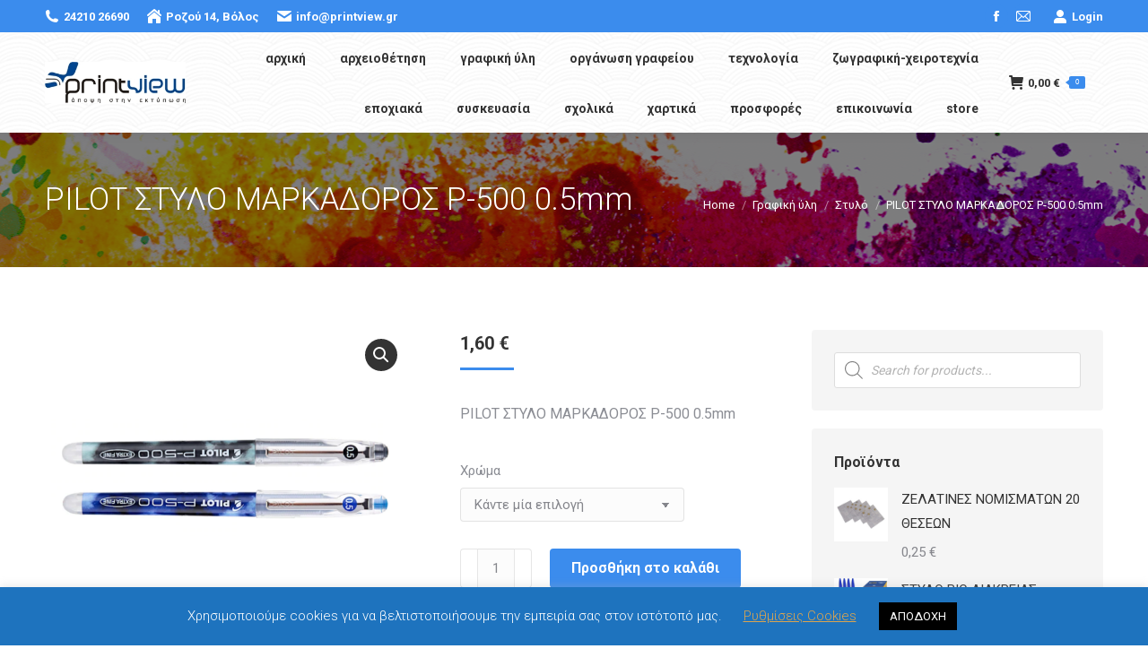

--- FILE ---
content_type: text/html; charset=UTF-8
request_url: https://printview.gr/product/pilot-%CF%83%CF%84%CF%85%CE%BB%CE%BF-%CE%BC%CE%B1%CF%81%CE%BA%CE%B1%CE%B4%CE%BF%CF%81%CE%BF%CF%83-%CF%81-500-0-5mm/
body_size: 34350
content:
<!DOCTYPE html>
<!--[if !(IE 6) | !(IE 7) | !(IE 8)  ]><!-->
<html lang="el" class="no-js">
<!--<![endif]-->
<head>
	<meta charset="UTF-8" />
				<meta name="viewport" content="width=device-width, initial-scale=1, maximum-scale=1, user-scalable=0"/>
			<meta name="theme-color" content="#3b8ced"/>	<link rel="profile" href="https://gmpg.org/xfn/11" />
	<title>PILOT ΣΤΥΛΟ ΜΑΡΚΑΔΟΡΟΣ Ρ-500 0.5mm &#8211; PrintView</title>
<meta name='robots' content='max-image-preview:large' />
<link rel='dns-prefetch' href='//fonts.googleapis.com' />
<link rel="alternate" type="application/rss+xml" title="Ροή RSS &raquo; PrintView" href="https://printview.gr/feed/" />
<link rel="alternate" type="application/rss+xml" title="Ροή Σχολίων &raquo; PrintView" href="https://printview.gr/comments/feed/" />
<link rel="alternate" type="application/rss+xml" title="Ροή Σχολίων PrintView &raquo; PILOT ΣΤΥΛΟ ΜΑΡΚΑΔΟΡΟΣ Ρ-500 0.5mm" href="https://printview.gr/product/pilot-%cf%83%cf%84%cf%85%ce%bb%ce%bf-%ce%bc%ce%b1%cf%81%ce%ba%ce%b1%ce%b4%ce%bf%cf%81%ce%bf%cf%83-%cf%81-500-0-5mm/feed/" />
<link rel="alternate" title="oEmbed (JSON)" type="application/json+oembed" href="https://printview.gr/wp-json/oembed/1.0/embed?url=https%3A%2F%2Fprintview.gr%2Fproduct%2Fpilot-%25cf%2583%25cf%2584%25cf%2585%25ce%25bb%25ce%25bf-%25ce%25bc%25ce%25b1%25cf%2581%25ce%25ba%25ce%25b1%25ce%25b4%25ce%25bf%25cf%2581%25ce%25bf%25cf%2583-%25cf%2581-500-0-5mm%2F" />
<link rel="alternate" title="oEmbed (XML)" type="text/xml+oembed" href="https://printview.gr/wp-json/oembed/1.0/embed?url=https%3A%2F%2Fprintview.gr%2Fproduct%2Fpilot-%25cf%2583%25cf%2584%25cf%2585%25ce%25bb%25ce%25bf-%25ce%25bc%25ce%25b1%25cf%2581%25ce%25ba%25ce%25b1%25ce%25b4%25ce%25bf%25cf%2581%25ce%25bf%25cf%2583-%25cf%2581-500-0-5mm%2F&#038;format=xml" />
<style id='wp-img-auto-sizes-contain-inline-css'>
img:is([sizes=auto i],[sizes^="auto," i]){contain-intrinsic-size:3000px 1500px}
/*# sourceURL=wp-img-auto-sizes-contain-inline-css */
</style>
<style id='wp-emoji-styles-inline-css'>

	img.wp-smiley, img.emoji {
		display: inline !important;
		border: none !important;
		box-shadow: none !important;
		height: 1em !important;
		width: 1em !important;
		margin: 0 0.07em !important;
		vertical-align: -0.1em !important;
		background: none !important;
		padding: 0 !important;
	}
/*# sourceURL=wp-emoji-styles-inline-css */
</style>
<style id='wp-block-library-inline-css'>
:root{--wp-block-synced-color:#7a00df;--wp-block-synced-color--rgb:122,0,223;--wp-bound-block-color:var(--wp-block-synced-color);--wp-editor-canvas-background:#ddd;--wp-admin-theme-color:#007cba;--wp-admin-theme-color--rgb:0,124,186;--wp-admin-theme-color-darker-10:#006ba1;--wp-admin-theme-color-darker-10--rgb:0,107,160.5;--wp-admin-theme-color-darker-20:#005a87;--wp-admin-theme-color-darker-20--rgb:0,90,135;--wp-admin-border-width-focus:2px}@media (min-resolution:192dpi){:root{--wp-admin-border-width-focus:1.5px}}.wp-element-button{cursor:pointer}:root .has-very-light-gray-background-color{background-color:#eee}:root .has-very-dark-gray-background-color{background-color:#313131}:root .has-very-light-gray-color{color:#eee}:root .has-very-dark-gray-color{color:#313131}:root .has-vivid-green-cyan-to-vivid-cyan-blue-gradient-background{background:linear-gradient(135deg,#00d084,#0693e3)}:root .has-purple-crush-gradient-background{background:linear-gradient(135deg,#34e2e4,#4721fb 50%,#ab1dfe)}:root .has-hazy-dawn-gradient-background{background:linear-gradient(135deg,#faaca8,#dad0ec)}:root .has-subdued-olive-gradient-background{background:linear-gradient(135deg,#fafae1,#67a671)}:root .has-atomic-cream-gradient-background{background:linear-gradient(135deg,#fdd79a,#004a59)}:root .has-nightshade-gradient-background{background:linear-gradient(135deg,#330968,#31cdcf)}:root .has-midnight-gradient-background{background:linear-gradient(135deg,#020381,#2874fc)}:root{--wp--preset--font-size--normal:16px;--wp--preset--font-size--huge:42px}.has-regular-font-size{font-size:1em}.has-larger-font-size{font-size:2.625em}.has-normal-font-size{font-size:var(--wp--preset--font-size--normal)}.has-huge-font-size{font-size:var(--wp--preset--font-size--huge)}.has-text-align-center{text-align:center}.has-text-align-left{text-align:left}.has-text-align-right{text-align:right}.has-fit-text{white-space:nowrap!important}#end-resizable-editor-section{display:none}.aligncenter{clear:both}.items-justified-left{justify-content:flex-start}.items-justified-center{justify-content:center}.items-justified-right{justify-content:flex-end}.items-justified-space-between{justify-content:space-between}.screen-reader-text{border:0;clip-path:inset(50%);height:1px;margin:-1px;overflow:hidden;padding:0;position:absolute;width:1px;word-wrap:normal!important}.screen-reader-text:focus{background-color:#ddd;clip-path:none;color:#444;display:block;font-size:1em;height:auto;left:5px;line-height:normal;padding:15px 23px 14px;text-decoration:none;top:5px;width:auto;z-index:100000}html :where(.has-border-color){border-style:solid}html :where([style*=border-top-color]){border-top-style:solid}html :where([style*=border-right-color]){border-right-style:solid}html :where([style*=border-bottom-color]){border-bottom-style:solid}html :where([style*=border-left-color]){border-left-style:solid}html :where([style*=border-width]){border-style:solid}html :where([style*=border-top-width]){border-top-style:solid}html :where([style*=border-right-width]){border-right-style:solid}html :where([style*=border-bottom-width]){border-bottom-style:solid}html :where([style*=border-left-width]){border-left-style:solid}html :where(img[class*=wp-image-]){height:auto;max-width:100%}:where(figure){margin:0 0 1em}html :where(.is-position-sticky){--wp-admin--admin-bar--position-offset:var(--wp-admin--admin-bar--height,0px)}@media screen and (max-width:600px){html :where(.is-position-sticky){--wp-admin--admin-bar--position-offset:0px}}

/*# sourceURL=wp-block-library-inline-css */
</style><link rel='stylesheet' id='wc-blocks-style-css' href='https://printview.gr/wp-content/plugins/woocommerce/assets/client/blocks/wc-blocks.css?ver=wc-10.4.3' media='all' />
<style id='global-styles-inline-css'>
:root{--wp--preset--aspect-ratio--square: 1;--wp--preset--aspect-ratio--4-3: 4/3;--wp--preset--aspect-ratio--3-4: 3/4;--wp--preset--aspect-ratio--3-2: 3/2;--wp--preset--aspect-ratio--2-3: 2/3;--wp--preset--aspect-ratio--16-9: 16/9;--wp--preset--aspect-ratio--9-16: 9/16;--wp--preset--color--black: #000000;--wp--preset--color--cyan-bluish-gray: #abb8c3;--wp--preset--color--white: #FFF;--wp--preset--color--pale-pink: #f78da7;--wp--preset--color--vivid-red: #cf2e2e;--wp--preset--color--luminous-vivid-orange: #ff6900;--wp--preset--color--luminous-vivid-amber: #fcb900;--wp--preset--color--light-green-cyan: #7bdcb5;--wp--preset--color--vivid-green-cyan: #00d084;--wp--preset--color--pale-cyan-blue: #8ed1fc;--wp--preset--color--vivid-cyan-blue: #0693e3;--wp--preset--color--vivid-purple: #9b51e0;--wp--preset--color--accent: #3b8ced;--wp--preset--color--dark-gray: #111;--wp--preset--color--light-gray: #767676;--wp--preset--gradient--vivid-cyan-blue-to-vivid-purple: linear-gradient(135deg,rgb(6,147,227) 0%,rgb(155,81,224) 100%);--wp--preset--gradient--light-green-cyan-to-vivid-green-cyan: linear-gradient(135deg,rgb(122,220,180) 0%,rgb(0,208,130) 100%);--wp--preset--gradient--luminous-vivid-amber-to-luminous-vivid-orange: linear-gradient(135deg,rgb(252,185,0) 0%,rgb(255,105,0) 100%);--wp--preset--gradient--luminous-vivid-orange-to-vivid-red: linear-gradient(135deg,rgb(255,105,0) 0%,rgb(207,46,46) 100%);--wp--preset--gradient--very-light-gray-to-cyan-bluish-gray: linear-gradient(135deg,rgb(238,238,238) 0%,rgb(169,184,195) 100%);--wp--preset--gradient--cool-to-warm-spectrum: linear-gradient(135deg,rgb(74,234,220) 0%,rgb(151,120,209) 20%,rgb(207,42,186) 40%,rgb(238,44,130) 60%,rgb(251,105,98) 80%,rgb(254,248,76) 100%);--wp--preset--gradient--blush-light-purple: linear-gradient(135deg,rgb(255,206,236) 0%,rgb(152,150,240) 100%);--wp--preset--gradient--blush-bordeaux: linear-gradient(135deg,rgb(254,205,165) 0%,rgb(254,45,45) 50%,rgb(107,0,62) 100%);--wp--preset--gradient--luminous-dusk: linear-gradient(135deg,rgb(255,203,112) 0%,rgb(199,81,192) 50%,rgb(65,88,208) 100%);--wp--preset--gradient--pale-ocean: linear-gradient(135deg,rgb(255,245,203) 0%,rgb(182,227,212) 50%,rgb(51,167,181) 100%);--wp--preset--gradient--electric-grass: linear-gradient(135deg,rgb(202,248,128) 0%,rgb(113,206,126) 100%);--wp--preset--gradient--midnight: linear-gradient(135deg,rgb(2,3,129) 0%,rgb(40,116,252) 100%);--wp--preset--font-size--small: 13px;--wp--preset--font-size--medium: 20px;--wp--preset--font-size--large: 36px;--wp--preset--font-size--x-large: 42px;--wp--preset--spacing--20: 0.44rem;--wp--preset--spacing--30: 0.67rem;--wp--preset--spacing--40: 1rem;--wp--preset--spacing--50: 1.5rem;--wp--preset--spacing--60: 2.25rem;--wp--preset--spacing--70: 3.38rem;--wp--preset--spacing--80: 5.06rem;--wp--preset--shadow--natural: 6px 6px 9px rgba(0, 0, 0, 0.2);--wp--preset--shadow--deep: 12px 12px 50px rgba(0, 0, 0, 0.4);--wp--preset--shadow--sharp: 6px 6px 0px rgba(0, 0, 0, 0.2);--wp--preset--shadow--outlined: 6px 6px 0px -3px rgb(255, 255, 255), 6px 6px rgb(0, 0, 0);--wp--preset--shadow--crisp: 6px 6px 0px rgb(0, 0, 0);}:where(.is-layout-flex){gap: 0.5em;}:where(.is-layout-grid){gap: 0.5em;}body .is-layout-flex{display: flex;}.is-layout-flex{flex-wrap: wrap;align-items: center;}.is-layout-flex > :is(*, div){margin: 0;}body .is-layout-grid{display: grid;}.is-layout-grid > :is(*, div){margin: 0;}:where(.wp-block-columns.is-layout-flex){gap: 2em;}:where(.wp-block-columns.is-layout-grid){gap: 2em;}:where(.wp-block-post-template.is-layout-flex){gap: 1.25em;}:where(.wp-block-post-template.is-layout-grid){gap: 1.25em;}.has-black-color{color: var(--wp--preset--color--black) !important;}.has-cyan-bluish-gray-color{color: var(--wp--preset--color--cyan-bluish-gray) !important;}.has-white-color{color: var(--wp--preset--color--white) !important;}.has-pale-pink-color{color: var(--wp--preset--color--pale-pink) !important;}.has-vivid-red-color{color: var(--wp--preset--color--vivid-red) !important;}.has-luminous-vivid-orange-color{color: var(--wp--preset--color--luminous-vivid-orange) !important;}.has-luminous-vivid-amber-color{color: var(--wp--preset--color--luminous-vivid-amber) !important;}.has-light-green-cyan-color{color: var(--wp--preset--color--light-green-cyan) !important;}.has-vivid-green-cyan-color{color: var(--wp--preset--color--vivid-green-cyan) !important;}.has-pale-cyan-blue-color{color: var(--wp--preset--color--pale-cyan-blue) !important;}.has-vivid-cyan-blue-color{color: var(--wp--preset--color--vivid-cyan-blue) !important;}.has-vivid-purple-color{color: var(--wp--preset--color--vivid-purple) !important;}.has-black-background-color{background-color: var(--wp--preset--color--black) !important;}.has-cyan-bluish-gray-background-color{background-color: var(--wp--preset--color--cyan-bluish-gray) !important;}.has-white-background-color{background-color: var(--wp--preset--color--white) !important;}.has-pale-pink-background-color{background-color: var(--wp--preset--color--pale-pink) !important;}.has-vivid-red-background-color{background-color: var(--wp--preset--color--vivid-red) !important;}.has-luminous-vivid-orange-background-color{background-color: var(--wp--preset--color--luminous-vivid-orange) !important;}.has-luminous-vivid-amber-background-color{background-color: var(--wp--preset--color--luminous-vivid-amber) !important;}.has-light-green-cyan-background-color{background-color: var(--wp--preset--color--light-green-cyan) !important;}.has-vivid-green-cyan-background-color{background-color: var(--wp--preset--color--vivid-green-cyan) !important;}.has-pale-cyan-blue-background-color{background-color: var(--wp--preset--color--pale-cyan-blue) !important;}.has-vivid-cyan-blue-background-color{background-color: var(--wp--preset--color--vivid-cyan-blue) !important;}.has-vivid-purple-background-color{background-color: var(--wp--preset--color--vivid-purple) !important;}.has-black-border-color{border-color: var(--wp--preset--color--black) !important;}.has-cyan-bluish-gray-border-color{border-color: var(--wp--preset--color--cyan-bluish-gray) !important;}.has-white-border-color{border-color: var(--wp--preset--color--white) !important;}.has-pale-pink-border-color{border-color: var(--wp--preset--color--pale-pink) !important;}.has-vivid-red-border-color{border-color: var(--wp--preset--color--vivid-red) !important;}.has-luminous-vivid-orange-border-color{border-color: var(--wp--preset--color--luminous-vivid-orange) !important;}.has-luminous-vivid-amber-border-color{border-color: var(--wp--preset--color--luminous-vivid-amber) !important;}.has-light-green-cyan-border-color{border-color: var(--wp--preset--color--light-green-cyan) !important;}.has-vivid-green-cyan-border-color{border-color: var(--wp--preset--color--vivid-green-cyan) !important;}.has-pale-cyan-blue-border-color{border-color: var(--wp--preset--color--pale-cyan-blue) !important;}.has-vivid-cyan-blue-border-color{border-color: var(--wp--preset--color--vivid-cyan-blue) !important;}.has-vivid-purple-border-color{border-color: var(--wp--preset--color--vivid-purple) !important;}.has-vivid-cyan-blue-to-vivid-purple-gradient-background{background: var(--wp--preset--gradient--vivid-cyan-blue-to-vivid-purple) !important;}.has-light-green-cyan-to-vivid-green-cyan-gradient-background{background: var(--wp--preset--gradient--light-green-cyan-to-vivid-green-cyan) !important;}.has-luminous-vivid-amber-to-luminous-vivid-orange-gradient-background{background: var(--wp--preset--gradient--luminous-vivid-amber-to-luminous-vivid-orange) !important;}.has-luminous-vivid-orange-to-vivid-red-gradient-background{background: var(--wp--preset--gradient--luminous-vivid-orange-to-vivid-red) !important;}.has-very-light-gray-to-cyan-bluish-gray-gradient-background{background: var(--wp--preset--gradient--very-light-gray-to-cyan-bluish-gray) !important;}.has-cool-to-warm-spectrum-gradient-background{background: var(--wp--preset--gradient--cool-to-warm-spectrum) !important;}.has-blush-light-purple-gradient-background{background: var(--wp--preset--gradient--blush-light-purple) !important;}.has-blush-bordeaux-gradient-background{background: var(--wp--preset--gradient--blush-bordeaux) !important;}.has-luminous-dusk-gradient-background{background: var(--wp--preset--gradient--luminous-dusk) !important;}.has-pale-ocean-gradient-background{background: var(--wp--preset--gradient--pale-ocean) !important;}.has-electric-grass-gradient-background{background: var(--wp--preset--gradient--electric-grass) !important;}.has-midnight-gradient-background{background: var(--wp--preset--gradient--midnight) !important;}.has-small-font-size{font-size: var(--wp--preset--font-size--small) !important;}.has-medium-font-size{font-size: var(--wp--preset--font-size--medium) !important;}.has-large-font-size{font-size: var(--wp--preset--font-size--large) !important;}.has-x-large-font-size{font-size: var(--wp--preset--font-size--x-large) !important;}
/*# sourceURL=global-styles-inline-css */
</style>

<style id='classic-theme-styles-inline-css'>
/*! This file is auto-generated */
.wp-block-button__link{color:#fff;background-color:#32373c;border-radius:9999px;box-shadow:none;text-decoration:none;padding:calc(.667em + 2px) calc(1.333em + 2px);font-size:1.125em}.wp-block-file__button{background:#32373c;color:#fff;text-decoration:none}
/*# sourceURL=/wp-includes/css/classic-themes.min.css */
</style>
<link rel='stylesheet' id='cookie-law-info-css' href='https://printview.gr/wp-content/plugins/cookie-law-info/legacy/public/css/cookie-law-info-public.css?ver=3.3.9.1' media='all' />
<link rel='stylesheet' id='cookie-law-info-gdpr-css' href='https://printview.gr/wp-content/plugins/cookie-law-info/legacy/public/css/cookie-law-info-gdpr.css?ver=3.3.9.1' media='all' />
<link rel='stylesheet' id='woof-css' href='https://printview.gr/wp-content/plugins/woocommerce-products-filter/css/front.css?ver=1.3.7.4' media='all' />
<style id='woof-inline-css'>

.woof_products_top_panel li span, .woof_products_top_panel2 li span{background: url(https://printview.gr/wp-content/plugins/woocommerce-products-filter/img/delete.png);background-size: 14px 14px;background-repeat: no-repeat;background-position: right;}
.woof_edit_view{
                    display: none;
                }

/*# sourceURL=woof-inline-css */
</style>
<link rel='stylesheet' id='chosen-drop-down-css' href='https://printview.gr/wp-content/plugins/woocommerce-products-filter/js/chosen/chosen.min.css?ver=1.3.7.4' media='all' />
<link rel='stylesheet' id='woof_by_author_html_items-css' href='https://printview.gr/wp-content/plugins/woocommerce-products-filter/ext/by_author/css/by_author.css?ver=1.3.7.4' media='all' />
<link rel='stylesheet' id='woof_by_instock_html_items-css' href='https://printview.gr/wp-content/plugins/woocommerce-products-filter/ext/by_instock/css/by_instock.css?ver=1.3.7.4' media='all' />
<link rel='stylesheet' id='woof_by_onsales_html_items-css' href='https://printview.gr/wp-content/plugins/woocommerce-products-filter/ext/by_onsales/css/by_onsales.css?ver=1.3.7.4' media='all' />
<link rel='stylesheet' id='woof_by_text_html_items-css' href='https://printview.gr/wp-content/plugins/woocommerce-products-filter/ext/by_text/assets/css/front.css?ver=1.3.7.4' media='all' />
<link rel='stylesheet' id='woof_label_html_items-css' href='https://printview.gr/wp-content/plugins/woocommerce-products-filter/ext/label/css/html_types/label.css?ver=1.3.7.4' media='all' />
<link rel='stylesheet' id='woof_select_radio_check_html_items-css' href='https://printview.gr/wp-content/plugins/woocommerce-products-filter/ext/select_radio_check/css/html_types/select_radio_check.css?ver=1.3.7.4' media='all' />
<link rel='stylesheet' id='woof_sd_html_items_checkbox-css' href='https://printview.gr/wp-content/plugins/woocommerce-products-filter/ext/smart_designer/css/elements/checkbox.css?ver=1.3.7.4' media='all' />
<link rel='stylesheet' id='woof_sd_html_items_radio-css' href='https://printview.gr/wp-content/plugins/woocommerce-products-filter/ext/smart_designer/css/elements/radio.css?ver=1.3.7.4' media='all' />
<link rel='stylesheet' id='woof_sd_html_items_switcher-css' href='https://printview.gr/wp-content/plugins/woocommerce-products-filter/ext/smart_designer/css/elements/switcher.css?ver=1.3.7.4' media='all' />
<link rel='stylesheet' id='woof_sd_html_items_color-css' href='https://printview.gr/wp-content/plugins/woocommerce-products-filter/ext/smart_designer/css/elements/color.css?ver=1.3.7.4' media='all' />
<link rel='stylesheet' id='woof_sd_html_items_tooltip-css' href='https://printview.gr/wp-content/plugins/woocommerce-products-filter/ext/smart_designer/css/tooltip.css?ver=1.3.7.4' media='all' />
<link rel='stylesheet' id='woof_sd_html_items_front-css' href='https://printview.gr/wp-content/plugins/woocommerce-products-filter/ext/smart_designer/css/front.css?ver=1.3.7.4' media='all' />
<link rel='stylesheet' id='woof-switcher23-css' href='https://printview.gr/wp-content/plugins/woocommerce-products-filter/css/switcher.css?ver=1.3.7.4' media='all' />
<link rel='stylesheet' id='photoswipe-css' href='https://printview.gr/wp-content/plugins/woocommerce/assets/css/photoswipe/photoswipe.min.css?ver=10.4.3' media='all' />
<link rel='stylesheet' id='photoswipe-default-skin-css' href='https://printview.gr/wp-content/plugins/woocommerce/assets/css/photoswipe/default-skin/default-skin.min.css?ver=10.4.3' media='all' />
<style id='woocommerce-inline-inline-css'>
.woocommerce form .form-row .required { visibility: visible; }
/*# sourceURL=woocommerce-inline-inline-css */
</style>
<link rel='stylesheet' id='dgwt-wcas-style-css' href='https://printview.gr/wp-content/plugins/ajax-search-for-woocommerce/assets/css/style.min.css?ver=1.32.2' media='all' />
<link rel='stylesheet' id='the7-font-css' href='https://printview.gr/wp-content/themes/dt-the7/fonts/icomoon-the7-font/icomoon-the7-font.min.css?ver=14.0.2' media='all' />
<link rel='stylesheet' id='dt-web-fonts-css' href='https://fonts.googleapis.com/css?family=Roboto:300,400,600,700%7CRoboto+Condensed:400,600,700' media='all' />
<link rel='stylesheet' id='dt-main-css' href='https://printview.gr/wp-content/themes/dt-the7/css/main.min.css?ver=14.0.2' media='all' />
<style id='dt-main-inline-css'>
body #load {
  display: block;
  height: 100%;
  overflow: hidden;
  position: fixed;
  width: 100%;
  z-index: 9901;
  opacity: 1;
  visibility: visible;
  transition: all .35s ease-out;
}
.load-wrap {
  width: 100%;
  height: 100%;
  background-position: center center;
  background-repeat: no-repeat;
  text-align: center;
  display: -ms-flexbox;
  display: -ms-flex;
  display: flex;
  -ms-align-items: center;
  -ms-flex-align: center;
  align-items: center;
  -ms-flex-flow: column wrap;
  flex-flow: column wrap;
  -ms-flex-pack: center;
  -ms-justify-content: center;
  justify-content: center;
}
.load-wrap > svg {
  position: absolute;
  top: 50%;
  left: 50%;
  transform: translate(-50%,-50%);
}
#load {
  background: var(--the7-elementor-beautiful-loading-bg,#ffffff);
  --the7-beautiful-spinner-color2: var(--the7-beautiful-spinner-color,#1e73be);
}

/*# sourceURL=dt-main-inline-css */
</style>
<link rel='stylesheet' id='the7-custom-scrollbar-css' href='https://printview.gr/wp-content/themes/dt-the7/lib/custom-scrollbar/custom-scrollbar.min.css?ver=14.0.2' media='all' />
<link rel='stylesheet' id='the7-core-css' href='https://printview.gr/wp-content/plugins/dt-the7-core/assets/css/post-type.min.css?ver=2.7.12' media='all' />
<link rel='stylesheet' id='the7-css-vars-css' href='https://printview.gr/wp-content/uploads/the7-css/css-vars.css?ver=9dba6813dcf8' media='all' />
<link rel='stylesheet' id='dt-custom-css' href='https://printview.gr/wp-content/uploads/the7-css/custom.css?ver=9dba6813dcf8' media='all' />
<link rel='stylesheet' id='wc-dt-custom-css' href='https://printview.gr/wp-content/uploads/the7-css/compatibility/wc-dt-custom.css?ver=9dba6813dcf8' media='all' />
<link rel='stylesheet' id='dt-media-css' href='https://printview.gr/wp-content/uploads/the7-css/media.css?ver=9dba6813dcf8' media='all' />
<link rel='stylesheet' id='the7-mega-menu-css' href='https://printview.gr/wp-content/uploads/the7-css/mega-menu.css?ver=9dba6813dcf8' media='all' />
<link rel='stylesheet' id='the7-elements-albums-portfolio-css' href='https://printview.gr/wp-content/uploads/the7-css/the7-elements-albums-portfolio.css?ver=9dba6813dcf8' media='all' />
<link rel='stylesheet' id='the7-elements-css' href='https://printview.gr/wp-content/uploads/the7-css/post-type-dynamic.css?ver=9dba6813dcf8' media='all' />
<link rel='stylesheet' id='style-css' href='https://printview.gr/wp-content/themes/dt-the7/style.css?ver=14.0.2' media='all' />
<script src="https://printview.gr/wp-includes/js/jquery/jquery.min.js?ver=3.7.1" id="jquery-core-js"></script>
<script src="https://printview.gr/wp-includes/js/jquery/jquery-migrate.min.js?ver=3.4.1" id="jquery-migrate-js"></script>
<script id="woof-husky-js-extra">
var woof_husky_txt = {"ajax_url":"https://printview.gr/wp-admin/admin-ajax.php","plugin_uri":"https://printview.gr/wp-content/plugins/woocommerce-products-filter/ext/by_text/","loader":"https://printview.gr/wp-content/plugins/woocommerce-products-filter/ext/by_text/assets/img/ajax-loader.gif","not_found":"Nothing found!","prev":"Prev","next":"Next","site_link":"https://printview.gr","default_data":{"placeholder":"","behavior":"title","search_by_full_word":0,"autocomplete":1,"how_to_open_links":0,"taxonomy_compatibility":0,"sku_compatibility":0,"custom_fields":"","search_desc_variant":0,"view_text_length":10,"min_symbols":3,"max_posts":10,"image":"","notes_for_customer":"","template":"default","max_open_height":300,"page":0}};
//# sourceURL=woof-husky-js-extra
</script>
<script src="https://printview.gr/wp-content/plugins/woocommerce-products-filter/ext/by_text/assets/js/husky.js?ver=1.3.7.4" id="woof-husky-js"></script>
<script id="cookie-law-info-js-extra">
var Cli_Data = {"nn_cookie_ids":[],"cookielist":[],"non_necessary_cookies":[],"ccpaEnabled":"","ccpaRegionBased":"","ccpaBarEnabled":"","strictlyEnabled":["necessary","obligatoire"],"ccpaType":"gdpr","js_blocking":"","custom_integration":"","triggerDomRefresh":"","secure_cookies":""};
var cli_cookiebar_settings = {"animate_speed_hide":"500","animate_speed_show":"500","background":"#1e73be","border":"#b1a6a6c2","border_on":"","button_1_button_colour":"#000","button_1_button_hover":"#000000","button_1_link_colour":"#fff","button_1_as_button":"1","button_1_new_win":"","button_2_button_colour":"#333","button_2_button_hover":"#292929","button_2_link_colour":"#444","button_2_as_button":"","button_2_hidebar":"","button_3_button_colour":"#000","button_3_button_hover":"#000000","button_3_link_colour":"#fff","button_3_as_button":"1","button_3_new_win":"","button_4_button_colour":"#000","button_4_button_hover":"#000000","button_4_link_colour":"#dda54f","button_4_as_button":"","button_7_button_colour":"#61a229","button_7_button_hover":"#4e8221","button_7_link_colour":"#fff","button_7_as_button":"1","button_7_new_win":"","font_family":"inherit","header_fix":"","notify_animate_hide":"1","notify_animate_show":"1","notify_div_id":"#cookie-law-info-bar","notify_position_horizontal":"right","notify_position_vertical":"bottom","scroll_close":"","scroll_close_reload":"","accept_close_reload":"","reject_close_reload":"","showagain_tab":"1","showagain_background":"#fff","showagain_border":"#000","showagain_div_id":"#cookie-law-info-again","showagain_x_position":"100px","text":"#ffffff","show_once_yn":"","show_once":"10000","logging_on":"","as_popup":"","popup_overlay":"1","bar_heading_text":"","cookie_bar_as":"banner","popup_showagain_position":"bottom-right","widget_position":"left"};
var log_object = {"ajax_url":"https://printview.gr/wp-admin/admin-ajax.php"};
//# sourceURL=cookie-law-info-js-extra
</script>
<script src="https://printview.gr/wp-content/plugins/cookie-law-info/legacy/public/js/cookie-law-info-public.js?ver=3.3.9.1" id="cookie-law-info-js"></script>
<script src="https://printview.gr/wp-content/plugins/woocommerce/assets/js/jquery-blockui/jquery.blockUI.min.js?ver=2.7.0-wc.10.4.3" id="wc-jquery-blockui-js" defer data-wp-strategy="defer"></script>
<script id="wc-add-to-cart-js-extra">
var wc_add_to_cart_params = {"ajax_url":"/wp-admin/admin-ajax.php","wc_ajax_url":"/?wc-ajax=%%endpoint%%","i18n_view_cart":"View cart","cart_url":"https://printview.gr/cart/","is_cart":"","cart_redirect_after_add":"yes"};
//# sourceURL=wc-add-to-cart-js-extra
</script>
<script src="https://printview.gr/wp-content/plugins/woocommerce/assets/js/frontend/add-to-cart.min.js?ver=10.4.3" id="wc-add-to-cart-js" defer data-wp-strategy="defer"></script>
<script src="https://printview.gr/wp-content/plugins/woocommerce/assets/js/zoom/jquery.zoom.min.js?ver=1.7.21-wc.10.4.3" id="wc-zoom-js" defer data-wp-strategy="defer"></script>
<script src="https://printview.gr/wp-content/plugins/woocommerce/assets/js/flexslider/jquery.flexslider.min.js?ver=2.7.2-wc.10.4.3" id="wc-flexslider-js" defer data-wp-strategy="defer"></script>
<script src="https://printview.gr/wp-content/plugins/woocommerce/assets/js/photoswipe/photoswipe.min.js?ver=4.1.1-wc.10.4.3" id="wc-photoswipe-js" defer data-wp-strategy="defer"></script>
<script src="https://printview.gr/wp-content/plugins/woocommerce/assets/js/photoswipe/photoswipe-ui-default.min.js?ver=4.1.1-wc.10.4.3" id="wc-photoswipe-ui-default-js" defer data-wp-strategy="defer"></script>
<script id="wc-single-product-js-extra">
var wc_single_product_params = {"i18n_required_rating_text":"\u03a0\u03b1\u03c1\u03b1\u03ba\u03b1\u03bb\u03bf\u03cd\u03bc\u03b5, \u03b5\u03c0\u03b9\u03bb\u03ad\u03be\u03c4\u03b5 \u03bc\u03af\u03b1 \u03b2\u03b1\u03b8\u03bc\u03bf\u03bb\u03bf\u03b3\u03af\u03b1","i18n_rating_options":["1 \u03b1\u03c0\u03cc 5 \u03b1\u03c3\u03c4\u03ad\u03c1\u03b9\u03b1","2 \u03b1\u03c0\u03cc 5 \u03b1\u03c3\u03c4\u03ad\u03c1\u03b9\u03b1","3 \u03b1\u03c0\u03cc 5 \u03b1\u03c3\u03c4\u03ad\u03c1\u03b9\u03b1","4 \u03b1\u03c0\u03cc 5 \u03b1\u03c3\u03c4\u03ad\u03c1\u03b9\u03b1","5 \u03b1\u03c0\u03cc 5 \u03b1\u03c3\u03c4\u03ad\u03c1\u03b9\u03b1"],"i18n_product_gallery_trigger_text":"View full-screen image gallery","review_rating_required":"yes","flexslider":{"rtl":false,"animation":"slide","smoothHeight":true,"directionNav":false,"controlNav":"thumbnails","slideshow":false,"animationSpeed":500,"animationLoop":false,"allowOneSlide":false},"zoom_enabled":"1","zoom_options":[],"photoswipe_enabled":"1","photoswipe_options":{"shareEl":false,"closeOnScroll":false,"history":false,"hideAnimationDuration":0,"showAnimationDuration":0},"flexslider_enabled":"1"};
//# sourceURL=wc-single-product-js-extra
</script>
<script src="https://printview.gr/wp-content/plugins/woocommerce/assets/js/frontend/single-product.min.js?ver=10.4.3" id="wc-single-product-js" defer data-wp-strategy="defer"></script>
<script src="https://printview.gr/wp-content/plugins/woocommerce/assets/js/js-cookie/js.cookie.min.js?ver=2.1.4-wc.10.4.3" id="wc-js-cookie-js" defer data-wp-strategy="defer"></script>
<script id="woocommerce-js-extra">
var woocommerce_params = {"ajax_url":"/wp-admin/admin-ajax.php","wc_ajax_url":"/?wc-ajax=%%endpoint%%","i18n_password_show":"\u0395\u03bc\u03c6\u03ac\u03bd\u03b9\u03c3\u03b7 \u03c3\u03c5\u03bd\u03b8\u03b7\u03bc\u03b1\u03c4\u03b9\u03ba\u03bf\u03cd","i18n_password_hide":"\u0391\u03c0\u03cc\u03ba\u03c1\u03c5\u03c8\u03b7 \u03c3\u03c5\u03bd\u03b8\u03b7\u03bc\u03b1\u03c4\u03b9\u03ba\u03bf\u03cd"};
//# sourceURL=woocommerce-js-extra
</script>
<script src="https://printview.gr/wp-content/plugins/woocommerce/assets/js/frontend/woocommerce.min.js?ver=10.4.3" id="woocommerce-js" defer data-wp-strategy="defer"></script>
<script id="dt-above-fold-js-extra">
var dtLocal = {"themeUrl":"https://printview.gr/wp-content/themes/dt-the7","passText":"To view this protected post, enter the password below:","moreButtonText":{"loading":"Loading...","loadMore":"Load more"},"postID":"845","ajaxurl":"https://printview.gr/wp-admin/admin-ajax.php","REST":{"baseUrl":"https://printview.gr/wp-json/the7/v1","endpoints":{"sendMail":"/send-mail"}},"contactMessages":{"required":"One or more fields have an error. Please check and try again.","terms":"Please accept the privacy policy.","fillTheCaptchaError":"Please, fill the captcha."},"captchaSiteKey":"","ajaxNonce":"64a9282446","pageData":"","themeSettings":{"smoothScroll":"off","lazyLoading":false,"desktopHeader":{"height":110},"ToggleCaptionEnabled":"disabled","ToggleCaption":"Navigation","floatingHeader":{"showAfter":150,"showMenu":true,"height":60,"logo":{"showLogo":true,"html":"\u003Cimg class=\" preload-me\" src=\"https://printview.gr/wp-content/uploads/2020/03/smalllogo.jpg\" srcset=\"https://printview.gr/wp-content/uploads/2020/03/smalllogo.jpg 95w\" width=\"95\" height=\"28\"   sizes=\"95px\" alt=\"PrintView\" /\u003E","url":"https://printview.gr/"}},"topLine":{"floatingTopLine":{"logo":{"showLogo":false,"html":""}}},"mobileHeader":{"firstSwitchPoint":1100,"secondSwitchPoint":778,"firstSwitchPointHeight":60,"secondSwitchPointHeight":60,"mobileToggleCaptionEnabled":"disabled","mobileToggleCaption":"Menu"},"stickyMobileHeaderFirstSwitch":{"logo":{"html":"\u003Cimg class=\" preload-me\" src=\"https://printview.gr/wp-content/uploads/2020/03/apopsi.jpg\" srcset=\"https://printview.gr/wp-content/uploads/2020/03/apopsi.jpg 270w\" width=\"270\" height=\"80\"   sizes=\"270px\" alt=\"PrintView\" /\u003E"}},"stickyMobileHeaderSecondSwitch":{"logo":{"html":"\u003Cimg class=\" preload-me\" src=\"https://printview.gr/wp-content/uploads/2020/03/apopsi.jpg\" srcset=\"https://printview.gr/wp-content/uploads/2020/03/apopsi.jpg 270w\" width=\"270\" height=\"80\"   sizes=\"270px\" alt=\"PrintView\" /\u003E"}},"sidebar":{"switchPoint":992},"boxedWidth":"1340px"},"wcCartFragmentHash":"e19ad77bc08ef818455cb091a526365a"};
var dtShare = {"shareButtonText":{"facebook":"Share on Facebook","twitter":"Share on X","pinterest":"Pin it","linkedin":"Share on Linkedin","whatsapp":"Share on Whatsapp"},"overlayOpacity":"85"};
//# sourceURL=dt-above-fold-js-extra
</script>
<script src="https://printview.gr/wp-content/themes/dt-the7/js/above-the-fold.min.js?ver=14.0.2" id="dt-above-fold-js"></script>
<script src="https://printview.gr/wp-content/themes/dt-the7/js/compatibility/woocommerce/woocommerce.min.js?ver=14.0.2" id="dt-woocommerce-js"></script>
<link rel="https://api.w.org/" href="https://printview.gr/wp-json/" /><link rel="alternate" title="JSON" type="application/json" href="https://printview.gr/wp-json/wp/v2/product/845" /><link rel="EditURI" type="application/rsd+xml" title="RSD" href="https://printview.gr/xmlrpc.php?rsd" />
<meta name="generator" content="WordPress 6.9" />
<meta name="generator" content="WooCommerce 10.4.3" />
<link rel="canonical" href="https://printview.gr/product/pilot-%cf%83%cf%84%cf%85%ce%bb%ce%bf-%ce%bc%ce%b1%cf%81%ce%ba%ce%b1%ce%b4%ce%bf%cf%81%ce%bf%cf%83-%cf%81-500-0-5mm/" />
<link rel='shortlink' href='https://printview.gr/?p=845' />
		<style>
			.dgwt-wcas-ico-magnifier,.dgwt-wcas-ico-magnifier-handler{max-width:20px}.dgwt-wcas-search-wrapp{max-width:400px}.dgwt-wcas-search-wrapp .dgwt-wcas-sf-wrapp input[type=search].dgwt-wcas-search-input,.dgwt-wcas-search-wrapp .dgwt-wcas-sf-wrapp input[type=search].dgwt-wcas-search-input:hover,.dgwt-wcas-search-wrapp .dgwt-wcas-sf-wrapp input[type=search].dgwt-wcas-search-input:focus{color:#000}.dgwt-wcas-sf-wrapp input[type=search].dgwt-wcas-search-input::placeholder{color:#000;opacity:.3}.dgwt-wcas-sf-wrapp input[type=search].dgwt-wcas-search-input::-webkit-input-placeholder{color:#000;opacity:.3}.dgwt-wcas-sf-wrapp input[type=search].dgwt-wcas-search-input:-moz-placeholder{color:#000;opacity:.3}.dgwt-wcas-sf-wrapp input[type=search].dgwt-wcas-search-input::-moz-placeholder{color:#000;opacity:.3}.dgwt-wcas-sf-wrapp input[type=search].dgwt-wcas-search-input:-ms-input-placeholder{color:#000}.dgwt-wcas-no-submit.dgwt-wcas-search-wrapp .dgwt-wcas-ico-magnifier path,.dgwt-wcas-search-wrapp .dgwt-wcas-close path{fill:#000}.dgwt-wcas-loader-circular-path{stroke:#000}.dgwt-wcas-preloader{opacity:.6}		</style>
		<meta property="og:site_name" content="PrintView" />
<meta property="og:title" content="PILOT ΣΤΥΛΟ ΜΑΡΚΑΔΟΡΟΣ Ρ-500 0.5mm" />
<meta property="og:description" content="PILOT ΣΤΥΛΟ ΜΑΡΚΑΔΟΡΟΣ Ρ-500 0.5mm" />
<meta property="og:image" content="https://printview.gr/wp-content/uploads/2020/11/Pilot-P500.png" />
<meta property="og:url" content="https://printview.gr/product/pilot-%cf%83%cf%84%cf%85%ce%bb%ce%bf-%ce%bc%ce%b1%cf%81%ce%ba%ce%b1%ce%b4%ce%bf%cf%81%ce%bf%cf%83-%cf%81-500-0-5mm/" />
<meta property="og:type" content="article" />
	<noscript><style>.woocommerce-product-gallery{ opacity: 1 !important; }</style></noscript>
	<script type="text/javascript" id="the7-loader-script">
document.addEventListener("DOMContentLoaded", function(event) {
	var load = document.getElementById("load");
	if(!load.classList.contains('loader-removed')){
		var removeLoading = setTimeout(function() {
			load.className += " loader-removed";
		}, 300);
	}
});
</script>
		<link rel="icon" href="https://printview.gr/wp-content/uploads/2020/03/smalllogo.jpg" type="image/jpeg" sizes="16x16"/><link rel="icon" href="https://printview.gr/wp-content/uploads/2020/03/smalllogo.jpg" type="image/jpeg" sizes="32x32"/><link rel='stylesheet' id='woof_sections_style-css' href='https://printview.gr/wp-content/plugins/woocommerce-products-filter/ext/sections/css/sections.css?ver=1.3.7.4' media='all' />
<link rel='stylesheet' id='woof_tooltip-css-css' href='https://printview.gr/wp-content/plugins/woocommerce-products-filter/js/tooltip/css/tooltipster.bundle.min.css?ver=1.3.7.4' media='all' />
<link rel='stylesheet' id='woof_tooltip-css-noir-css' href='https://printview.gr/wp-content/plugins/woocommerce-products-filter/js/tooltip/css/plugins/tooltipster/sideTip/themes/tooltipster-sideTip-noir.min.css?ver=1.3.7.4' media='all' />
<link rel='stylesheet' id='ion.range-slider-css' href='https://printview.gr/wp-content/plugins/woocommerce-products-filter/js/ion.range-slider/css/ion.rangeSlider.css?ver=1.3.7.4' media='all' />
<link rel='stylesheet' id='select2-css' href='https://printview.gr/wp-content/plugins/woocommerce/assets/css/select2.css?ver=10.4.3' media='all' />
<link rel='stylesheet' id='woof-front-builder-css-css' href='https://printview.gr/wp-content/plugins/woocommerce-products-filter/ext/front_builder/css/front-builder.css?ver=1.3.7.4' media='all' />
<link rel='stylesheet' id='woof-slideout-tab-css-css' href='https://printview.gr/wp-content/plugins/woocommerce-products-filter/ext/slideout/css/jquery.tabSlideOut.css?ver=1.3.7.4' media='all' />
<link rel='stylesheet' id='woof-slideout-css-css' href='https://printview.gr/wp-content/plugins/woocommerce-products-filter/ext/slideout/css/slideout.css?ver=1.3.7.4' media='all' />
</head>
<body id="the7-body" class="wp-singular product-template-default single single-product postid-845 wp-embed-responsive wp-theme-dt-the7 theme-dt-the7 fl-builder-lite-2-9-4-2 fl-no-js the7-core-ver-2.7.12 woocommerce woocommerce-page woocommerce-no-js dt-responsive-on right-mobile-menu-close-icon ouside-menu-close-icon mobile-hamburger-close-bg-enable mobile-hamburger-close-bg-hover-enable  fade-medium-mobile-menu-close-icon fade-medium-menu-close-icon srcset-enabled btn-flat custom-btn-color custom-btn-hover-color phantom-slide phantom-shadow-decoration phantom-custom-logo-on sticky-mobile-header top-header first-switch-logo-left first-switch-menu-right second-switch-logo-left second-switch-menu-right right-mobile-menu layzr-loading-on popup-message-style the7-ver-14.0.2 hide-product-title">
<!-- The7 14.0.2 -->
<div id="load" class="spinner-loader">
	<div class="load-wrap"><style type="text/css">
    [class*="the7-spinner-animate-"]{
        animation: spinner-animation 1s cubic-bezier(1,1,1,1) infinite;
        x:46.5px;
        y:40px;
        width:7px;
        height:20px;
        fill:var(--the7-beautiful-spinner-color2);
        opacity: 0.2;
    }
    .the7-spinner-animate-2{
        animation-delay: 0.083s;
    }
    .the7-spinner-animate-3{
        animation-delay: 0.166s;
    }
    .the7-spinner-animate-4{
         animation-delay: 0.25s;
    }
    .the7-spinner-animate-5{
         animation-delay: 0.33s;
    }
    .the7-spinner-animate-6{
         animation-delay: 0.416s;
    }
    .the7-spinner-animate-7{
         animation-delay: 0.5s;
    }
    .the7-spinner-animate-8{
         animation-delay: 0.58s;
    }
    .the7-spinner-animate-9{
         animation-delay: 0.666s;
    }
    .the7-spinner-animate-10{
         animation-delay: 0.75s;
    }
    .the7-spinner-animate-11{
        animation-delay: 0.83s;
    }
    .the7-spinner-animate-12{
        animation-delay: 0.916s;
    }
    @keyframes spinner-animation{
        from {
            opacity: 1;
        }
        to{
            opacity: 0;
        }
    }
</style>
<svg width="75px" height="75px" xmlns="http://www.w3.org/2000/svg" viewBox="0 0 100 100" preserveAspectRatio="xMidYMid">
	<rect class="the7-spinner-animate-1" rx="5" ry="5" transform="rotate(0 50 50) translate(0 -30)"></rect>
	<rect class="the7-spinner-animate-2" rx="5" ry="5" transform="rotate(30 50 50) translate(0 -30)"></rect>
	<rect class="the7-spinner-animate-3" rx="5" ry="5" transform="rotate(60 50 50) translate(0 -30)"></rect>
	<rect class="the7-spinner-animate-4" rx="5" ry="5" transform="rotate(90 50 50) translate(0 -30)"></rect>
	<rect class="the7-spinner-animate-5" rx="5" ry="5" transform="rotate(120 50 50) translate(0 -30)"></rect>
	<rect class="the7-spinner-animate-6" rx="5" ry="5" transform="rotate(150 50 50) translate(0 -30)"></rect>
	<rect class="the7-spinner-animate-7" rx="5" ry="5" transform="rotate(180 50 50) translate(0 -30)"></rect>
	<rect class="the7-spinner-animate-8" rx="5" ry="5" transform="rotate(210 50 50) translate(0 -30)"></rect>
	<rect class="the7-spinner-animate-9" rx="5" ry="5" transform="rotate(240 50 50) translate(0 -30)"></rect>
	<rect class="the7-spinner-animate-10" rx="5" ry="5" transform="rotate(270 50 50) translate(0 -30)"></rect>
	<rect class="the7-spinner-animate-11" rx="5" ry="5" transform="rotate(300 50 50) translate(0 -30)"></rect>
	<rect class="the7-spinner-animate-12" rx="5" ry="5" transform="rotate(330 50 50) translate(0 -30)"></rect>
</svg></div>
</div>
<div id="page" >
	<a class="skip-link screen-reader-text" href="#content">Skip to content</a>

<div class="masthead inline-header right widgets shadow-decoration shadow-mobile-header-decoration small-mobile-menu-icon dt-parent-menu-clickable show-sub-menu-on-hover show-device-logo show-mobile-logo" >

	<div class="top-bar top-bar-line-hide">
	<div class="top-bar-bg" ></div>
	<div class="left-widgets mini-widgets"><span class="mini-contacts phone show-on-desktop in-top-bar-left in-menu-second-switch"><i class="fa-fw the7-mw-icon-phone-bold"></i>24210 26690</span><span class="mini-contacts clock show-on-desktop near-logo-first-switch in-menu-second-switch"><i class="fa-fw icomoon-the7-font-the7-home-022"></i>Ροζού 14, Βόλος</span><span class="mini-contacts email show-on-desktop near-logo-first-switch in-menu-second-switch"><i class="fa-fw the7-mw-icon-mail-bold"></i>info@printview.gr</span></div><div class="right-widgets mini-widgets"><div class="soc-ico show-on-desktop in-top-bar-right in-menu-second-switch accent-bg disabled-border border-off hover-custom-bg hover-disabled-border  hover-border-off"><a title="Facebook page opens in new window" href="https://www.facebook.com/groups/522728911189655/" target="_blank" class="facebook"><span class="soc-font-icon"></span><span class="screen-reader-text">Facebook page opens in new window</span></a><a title="Mail page opens in new window" href="mailto:info@printview.gr" target="_top" class="mail"><span class="soc-font-icon"></span><span class="screen-reader-text">Mail page opens in new window</span></a></div><div class="mini-login show-on-desktop near-logo-first-switch in-menu-second-switch"><a href="https://printview.gr/?page_id=14" class="submit"><i class="the7-mw-icon-login-bold"></i>Login</a></div></div></div>

	<header class="header-bar" role="banner">

		<div class="branding">
	<div id="site-title" class="assistive-text">PrintView</div>
	<div id="site-description" class="assistive-text">Εκτυπωτικές Υπηρεσίες</div>
	<a class="" href="https://printview.gr/"><img class=" preload-me" src="https://printview.gr/wp-content/uploads/2020/03/apopsi.jpg" srcset="https://printview.gr/wp-content/uploads/2020/03/apopsi.jpg 270w" width="270" height="80"   sizes="270px" alt="PrintView" /><img class="mobile-logo preload-me" src="https://printview.gr/wp-content/uploads/2020/03/apopsi.jpg" srcset="https://printview.gr/wp-content/uploads/2020/03/apopsi.jpg 270w" width="270" height="80"   sizes="270px" alt="PrintView" /></a></div>

		<ul id="primary-menu" class="main-nav bg-outline-decoration hover-outline-decoration active-bg-decoration"><li class="menu-item menu-item-type-post_type menu-item-object-page menu-item-home menu-item-has-children menu-item-20 first has-children depth-0"><a href='https://printview.gr/' data-level='1' aria-haspopup='true' aria-expanded='false'><span class="menu-item-text"><span class="menu-text">Αρχική</span></span></a><ul class="sub-nav level-arrows-on" role="group"><li class="menu-item menu-item-type-post_type menu-item-object-page menu-item-28 first depth-1"><a href='https://printview.gr/about/' data-level='2'><span class="menu-item-text"><span class="menu-text">Για εμάς</span></span></a></li> <li class="menu-item menu-item-type-post_type menu-item-object-page menu-item-privacy-policy menu-item-40 depth-1"><a href='https://printview.gr/privacy-policy/' data-level='2'><span class="menu-item-text"><span class="menu-text">Privacy Policy</span></span></a></li> </ul></li> <li class="menu-item menu-item-type-custom menu-item-object-custom menu-item-139 depth-0"><a href='https://printview.gr/product-category/archeiothetisi/' data-level='1'><span class="menu-item-text"><span class="menu-text">Αρχειοθέτηση</span></span></a></li> <li class="menu-item menu-item-type-custom menu-item-object-custom menu-item-142 depth-0"><a href='https://printview.gr/product-category/grafikiyli/' data-level='1'><span class="menu-item-text"><span class="menu-text">Γραφική ύλη</span></span></a></li> <li class="menu-item menu-item-type-custom menu-item-object-custom menu-item-147 depth-0"><a href='https://printview.gr/product-category/eidigrafeiou/' data-level='1'><span class="menu-item-text"><span class="menu-text">Οργάνωση γραφείου</span></span></a></li> <li class="menu-item menu-item-type-custom menu-item-object-custom menu-item-1557 depth-0"><a href='https://printview.gr/product-category/technologia/' data-level='1'><span class="menu-item-text"><span class="menu-text">Τεχνολογία</span></span></a></li> <li class="menu-item menu-item-type-custom menu-item-object-custom menu-item-1558 depth-0"><a href='https://printview.gr/product-category/heirotehnia/' data-level='1'><span class="menu-item-text"><span class="menu-text">Ζωγραφική-Χειροτεχνία</span></span></a></li> <li class="menu-item menu-item-type-custom menu-item-object-custom menu-item-149 depth-0"><a href='https://printview.gr/product-category/epochiaka/' data-level='1'><span class="menu-item-text"><span class="menu-text">Εποχιακά</span></span></a></li> <li class="menu-item menu-item-type-custom menu-item-object-custom menu-item-150 depth-0"><a href='https://printview.gr/product-category/syskevasia/' data-level='1'><span class="menu-item-text"><span class="menu-text">Συσκευασία</span></span></a></li> <li class="menu-item menu-item-type-custom menu-item-object-custom menu-item-143 depth-0"><a href='https://printview.gr/product-category/sxolika/' data-level='1'><span class="menu-item-text"><span class="menu-text">Σχολικά</span></span></a></li> <li class="menu-item menu-item-type-custom menu-item-object-custom menu-item-1559 depth-0"><a href='https://printview.gr/product-category/chartika/' data-level='1'><span class="menu-item-text"><span class="menu-text">Χαρτικά</span></span></a></li> <li class="menu-item menu-item-type-custom menu-item-object-custom menu-item-2845 depth-0"><a href='https://printview.gr/product-category/prosfores/' data-level='1'><span class="menu-item-text"><span class="menu-text">Προσφορές</span></span></a></li> <li class="menu-item menu-item-type-post_type menu-item-object-page menu-item-has-children menu-item-33 has-children depth-0"><a href='https://printview.gr/contact/' data-level='1' aria-haspopup='true' aria-expanded='false'><span class="menu-item-text"><span class="menu-text">Επικοινωνία</span></span></a><ul class="sub-nav level-arrows-on" role="group"><li class="menu-item menu-item-type-post_type menu-item-object-page menu-item-89 first depth-1"><a href='https://printview.gr/newsletter/' data-level='2'><span class="menu-item-text"><span class="menu-text">Εγγραφή στο newsletter</span></span></a></li> </ul></li> <li class="menu-item menu-item-type-custom menu-item-object-custom menu-item-has-children menu-item-129 last has-children depth-0"><a href='https://printview.gr/shop/' data-level='1' aria-haspopup='true' aria-expanded='false'><span class="menu-item-text"><span class="menu-text">store</span></span></a><ul class="sub-nav level-arrows-on" role="group"><li class="menu-item menu-item-type-post_type menu-item-object-page menu-item-59 first depth-1"><a href='https://printview.gr/cart/' data-level='2'><span class="menu-item-text"><span class="menu-text">Καλάθι</span></span></a></li> <li class="menu-item menu-item-type-post_type menu-item-object-page menu-item-60 depth-1"><a href='https://printview.gr/my-account/' data-level='2'><span class="menu-item-text"><span class="menu-text">Ο λογαριασμός μου</span></span></a></li> <li class="menu-item menu-item-type-post_type menu-item-object-page menu-item-61 depth-1"><a href='https://printview.gr/checkout/' data-level='2'><span class="menu-item-text"><span class="menu-text">Ταμείο</span></span></a></li> </ul></li> </ul>
		<div class="mini-widgets"><div class="show-on-desktop near-logo-first-switch in-menu-second-switch">
<div class="wc-shopping-cart shopping-cart rectangular-counter-style show-sub-cart" data-cart-hash="e19ad77bc08ef818455cb091a526365a">

	<a class="wc-ico-cart rectangular-counter-style show-sub-cart" href="https://printview.gr/cart/"><i class="the7-mw-icon-cart-bold"></i><span class="woocommerce-Price-amount amount"><bdi>0,00&nbsp;<span class="woocommerce-Price-currencySymbol">&euro;</span></bdi></span><span class="counter">0</span></a>

	<div class="shopping-cart-wrap">
		<div class="shopping-cart-inner">
			
						<p class="buttons top-position">
				<a href="https://printview.gr/cart/" class="button view-cart">View Cart</a><a href="https://printview.gr/checkout/" class="button checkout">Checkout</a>			</p>

						<ul class="cart_list product_list_widget empty">
				<li>No products in the cart.</li>			</ul>
			<div class="shopping-cart-bottom" style="display: none">
				<p class="total">
					<strong>Subtotal:</strong> <span class="woocommerce-Price-amount amount"><bdi>0,00&nbsp;<span class="woocommerce-Price-currencySymbol">&euro;</span></bdi></span>				</p>
				<p class="buttons">
					<a href="https://printview.gr/cart/" class="button view-cart">View Cart</a><a href="https://printview.gr/checkout/" class="button checkout">Checkout</a>				</p>
			</div>
					</div>
	</div>

</div>
</div><div class="mini-search show-on-desktop near-logo-first-switch near-logo-second-switch popup-search custom-icon"><form class="searchform mini-widget-searchform" role="search" method="get" action="https://printview.gr/">

	<div class="screen-reader-text">Search:</div>

	
		<a href="" class="submit mini-icon-off"></a>
		<div class="popup-search-wrap">
			<input type="text" aria-label="Search" class="field searchform-s" name="s" value="" placeholder="Type and hit enter …" title="Search form"/>
			<a href="" class="search-icon"  aria-label="Search"><i class="the7-mw-icon-search-bold" aria-hidden="true"></i></a>
		</div>

			<input type="submit" class="assistive-text searchsubmit" value="Go!"/>
</form>
</div></div>
	</header>

</div>
<div role="navigation" aria-label="Main Menu" class="dt-mobile-header mobile-menu-show-divider">
	<div class="dt-close-mobile-menu-icon" aria-label="Close" role="button" tabindex="0"><div class="close-line-wrap"><span class="close-line"></span><span class="close-line"></span><span class="close-line"></span></div></div>	<ul id="mobile-menu" class="mobile-main-nav">
		<li class="menu-item menu-item-type-post_type menu-item-object-page menu-item-home menu-item-has-children menu-item-20 first has-children depth-0"><a href='https://printview.gr/' data-level='1' aria-haspopup='true' aria-expanded='false'><span class="menu-item-text"><span class="menu-text">Αρχική</span></span></a><ul class="sub-nav level-arrows-on" role="group"><li class="menu-item menu-item-type-post_type menu-item-object-page menu-item-28 first depth-1"><a href='https://printview.gr/about/' data-level='2'><span class="menu-item-text"><span class="menu-text">Για εμάς</span></span></a></li> <li class="menu-item menu-item-type-post_type menu-item-object-page menu-item-privacy-policy menu-item-40 depth-1"><a href='https://printview.gr/privacy-policy/' data-level='2'><span class="menu-item-text"><span class="menu-text">Privacy Policy</span></span></a></li> </ul></li> <li class="menu-item menu-item-type-custom menu-item-object-custom menu-item-139 depth-0"><a href='https://printview.gr/product-category/archeiothetisi/' data-level='1'><span class="menu-item-text"><span class="menu-text">Αρχειοθέτηση</span></span></a></li> <li class="menu-item menu-item-type-custom menu-item-object-custom menu-item-142 depth-0"><a href='https://printview.gr/product-category/grafikiyli/' data-level='1'><span class="menu-item-text"><span class="menu-text">Γραφική ύλη</span></span></a></li> <li class="menu-item menu-item-type-custom menu-item-object-custom menu-item-147 depth-0"><a href='https://printview.gr/product-category/eidigrafeiou/' data-level='1'><span class="menu-item-text"><span class="menu-text">Οργάνωση γραφείου</span></span></a></li> <li class="menu-item menu-item-type-custom menu-item-object-custom menu-item-1557 depth-0"><a href='https://printview.gr/product-category/technologia/' data-level='1'><span class="menu-item-text"><span class="menu-text">Τεχνολογία</span></span></a></li> <li class="menu-item menu-item-type-custom menu-item-object-custom menu-item-1558 depth-0"><a href='https://printview.gr/product-category/heirotehnia/' data-level='1'><span class="menu-item-text"><span class="menu-text">Ζωγραφική-Χειροτεχνία</span></span></a></li> <li class="menu-item menu-item-type-custom menu-item-object-custom menu-item-149 depth-0"><a href='https://printview.gr/product-category/epochiaka/' data-level='1'><span class="menu-item-text"><span class="menu-text">Εποχιακά</span></span></a></li> <li class="menu-item menu-item-type-custom menu-item-object-custom menu-item-150 depth-0"><a href='https://printview.gr/product-category/syskevasia/' data-level='1'><span class="menu-item-text"><span class="menu-text">Συσκευασία</span></span></a></li> <li class="menu-item menu-item-type-custom menu-item-object-custom menu-item-143 depth-0"><a href='https://printview.gr/product-category/sxolika/' data-level='1'><span class="menu-item-text"><span class="menu-text">Σχολικά</span></span></a></li> <li class="menu-item menu-item-type-custom menu-item-object-custom menu-item-1559 depth-0"><a href='https://printview.gr/product-category/chartika/' data-level='1'><span class="menu-item-text"><span class="menu-text">Χαρτικά</span></span></a></li> <li class="menu-item menu-item-type-custom menu-item-object-custom menu-item-2845 depth-0"><a href='https://printview.gr/product-category/prosfores/' data-level='1'><span class="menu-item-text"><span class="menu-text">Προσφορές</span></span></a></li> <li class="menu-item menu-item-type-post_type menu-item-object-page menu-item-has-children menu-item-33 has-children depth-0"><a href='https://printview.gr/contact/' data-level='1' aria-haspopup='true' aria-expanded='false'><span class="menu-item-text"><span class="menu-text">Επικοινωνία</span></span></a><ul class="sub-nav level-arrows-on" role="group"><li class="menu-item menu-item-type-post_type menu-item-object-page menu-item-89 first depth-1"><a href='https://printview.gr/newsletter/' data-level='2'><span class="menu-item-text"><span class="menu-text">Εγγραφή στο newsletter</span></span></a></li> </ul></li> <li class="menu-item menu-item-type-custom menu-item-object-custom menu-item-has-children menu-item-129 last has-children depth-0"><a href='https://printview.gr/shop/' data-level='1' aria-haspopup='true' aria-expanded='false'><span class="menu-item-text"><span class="menu-text">store</span></span></a><ul class="sub-nav level-arrows-on" role="group"><li class="menu-item menu-item-type-post_type menu-item-object-page menu-item-59 first depth-1"><a href='https://printview.gr/cart/' data-level='2'><span class="menu-item-text"><span class="menu-text">Καλάθι</span></span></a></li> <li class="menu-item menu-item-type-post_type menu-item-object-page menu-item-60 depth-1"><a href='https://printview.gr/my-account/' data-level='2'><span class="menu-item-text"><span class="menu-text">Ο λογαριασμός μου</span></span></a></li> <li class="menu-item menu-item-type-post_type menu-item-object-page menu-item-61 depth-1"><a href='https://printview.gr/checkout/' data-level='2'><span class="menu-item-text"><span class="menu-text">Ταμείο</span></span></a></li> </ul></li> 	</ul>
	<div class='mobile-mini-widgets-in-menu'></div>
</div>

		<div class="page-title title-left solid-bg breadcrumbs-mobile-off page-title-responsive-enabled page-title-parallax-bg bg-img-enabled overlay-bg">
			<div class="wf-wrap">

				<div class="page-title-head hgroup"><h2 class="entry-title">PILOT ΣΤΥΛΟ ΜΑΡΚΑΔΟΡΟΣ Ρ-500 0.5mm</h2></div><div class="page-title-breadcrumbs"><div class="assistive-text">You are here:</div><ol class="breadcrumbs text-small" itemscope itemtype="https://schema.org/BreadcrumbList"><li itemprop="itemListElement" itemscope itemtype="https://schema.org/ListItem"><a itemprop="item" href="https://printview.gr" title="Home"><span itemprop="name">Home</span></a><meta itemprop="position" content="1" /></li><li itemprop="itemListElement" itemscope itemtype="https://schema.org/ListItem"><a itemprop="item" href="https://printview.gr/product-category/grafikiyli/" title="Γραφική ύλη"><span itemprop="name">Γραφική ύλη</span></a><meta itemprop="position" content="2" /></li><li itemprop="itemListElement" itemscope itemtype="https://schema.org/ListItem"><a itemprop="item" href="https://printview.gr/product-category/grafikiyli/stilo/" title="Στυλό"><span itemprop="name">Στυλό</span></a><meta itemprop="position" content="3" /></li><li itemprop="itemListElement" itemscope itemtype="https://schema.org/ListItem"><span itemprop="name">PILOT ΣΤΥΛΟ ΜΑΡΚΑΔΟΡΟΣ Ρ-500 0.5mm</span><meta itemprop="position" content="4" /></li></ol></div>			</div>
		</div>

		

<div id="main" class="sidebar-right sidebar-divider-off">

	
	<div class="main-gradient"></div>
	<div class="wf-wrap">
	<div class="wf-container-main">

	

			<!-- Content -->
		<div id="content" class="content" role="main">
	
					
			<div class="woocommerce-notices-wrapper"></div><div id="product-845" class="description-off product type-product post-845 status-publish first instock product_cat-grafikiyli product_cat-stilo has-post-thumbnail taxable shipping-taxable purchasable product-type-variable">

	<div class="woocommerce-product-gallery woocommerce-product-gallery--with-images woocommerce-product-gallery--columns-4 images" data-columns="4" style="opacity: 0; transition: opacity .25s ease-in-out;">
	<div class="woocommerce-product-gallery__wrapper">
		<div data-thumb="https://printview.gr/wp-content/uploads/2020/11/Pilot-P500-200x200.png" data-thumb-alt="PILOT ΣΤΥΛΟ ΜΑΡΚΑΔΟΡΟΣ Ρ-500 0.5mm" data-thumb-srcset="https://printview.gr/wp-content/uploads/2020/11/Pilot-P500-200x200.png 200w, https://printview.gr/wp-content/uploads/2020/11/Pilot-P500-150x150.png 150w, https://printview.gr/wp-content/uploads/2020/11/Pilot-P500-300x300.png 300w"  data-thumb-sizes="(max-width: 200px) 100vw, 200px" class="woocommerce-product-gallery__image"><a href="https://printview.gr/wp-content/uploads/2020/11/Pilot-P500.png"><img width="600" height="492" src="https://printview.gr/wp-content/uploads/2020/11/Pilot-P500-600x492.png" class="wp-post-image" alt="PILOT ΣΤΥΛΟ ΜΑΡΚΑΔΟΡΟΣ Ρ-500 0.5mm" data-caption="" data-src="https://printview.gr/wp-content/uploads/2020/11/Pilot-P500.png" data-large_image="https://printview.gr/wp-content/uploads/2020/11/Pilot-P500.png" data-large_image_width="759" data-large_image_height="622" decoding="async" fetchpriority="high" srcset="https://printview.gr/wp-content/uploads/2020/11/Pilot-P500-600x492.png 600w, https://printview.gr/wp-content/uploads/2020/11/Pilot-P500-300x246.png 300w, https://printview.gr/wp-content/uploads/2020/11/Pilot-P500.png 759w" sizes="(max-width: 600px) 100vw, 600px" /></a></div>	</div>
</div>

	<div class="summary entry-summary">
		<h1 class="product_title entry-title">PILOT ΣΤΥΛΟ ΜΑΡΚΑΔΟΡΟΣ Ρ-500 0.5mm</h1>
<p class="price"><span class="woocommerce-Price-amount amount"><bdi>1,60&nbsp;<span class="woocommerce-Price-currencySymbol">&euro;</span></bdi></span></p>
<div class="woocommerce-product-details__short-description">
	<p>PILOT ΣΤΥΛΟ ΜΑΡΚΑΔΟΡΟΣ Ρ-500 0.5mm</p>
</div>

<form class="variations_form cart" action="https://printview.gr/product/pilot-%cf%83%cf%84%cf%85%ce%bb%ce%bf-%ce%bc%ce%b1%cf%81%ce%ba%ce%b1%ce%b4%ce%bf%cf%81%ce%bf%cf%83-%cf%81-500-0-5mm/" method="post" enctype='multipart/form-data' data-product_id="845" data-product_variations="[{&quot;attributes&quot;:{&quot;attribute_%cf%87%cf%81%cf%8e%ce%bc%ce%b1&quot;:&quot;\u039c\u03c0\u03bb\u03b5&quot;},&quot;availability_html&quot;:&quot;&quot;,&quot;backorders_allowed&quot;:false,&quot;dimensions&quot;:{&quot;length&quot;:&quot;&quot;,&quot;width&quot;:&quot;&quot;,&quot;height&quot;:&quot;&quot;},&quot;dimensions_html&quot;:&quot;\u039c\/\u0394&quot;,&quot;display_price&quot;:1.6,&quot;display_regular_price&quot;:1.6,&quot;image&quot;:{&quot;title&quot;:&quot;P500&quot;,&quot;caption&quot;:&quot;&quot;,&quot;url&quot;:&quot;https:\/\/printview.gr\/wp-content\/uploads\/2020\/11\/P500.jpg&quot;,&quot;alt&quot;:&quot;P500&quot;,&quot;src&quot;:&quot;https:\/\/printview.gr\/wp-content\/uploads\/2020\/11\/P500.jpg&quot;,&quot;srcset&quot;:&quot;https:\/\/printview.gr\/wp-content\/uploads\/2020\/11\/P500.jpg 532w, https:\/\/printview.gr\/wp-content\/uploads\/2020\/11\/P500-300x240.jpg 300w&quot;,&quot;sizes&quot;:&quot;(max-width: 532px) 100vw, 532px&quot;,&quot;full_src&quot;:&quot;https:\/\/printview.gr\/wp-content\/uploads\/2020\/11\/P500.jpg&quot;,&quot;full_src_w&quot;:532,&quot;full_src_h&quot;:425,&quot;gallery_thumbnail_src&quot;:&quot;https:\/\/printview.gr\/wp-content\/uploads\/2020\/11\/P500-200x200.jpg&quot;,&quot;gallery_thumbnail_src_w&quot;:200,&quot;gallery_thumbnail_src_h&quot;:200,&quot;thumb_src&quot;:&quot;https:\/\/printview.gr\/wp-content\/uploads\/2020\/11\/P500-300x300.jpg&quot;,&quot;thumb_src_w&quot;:300,&quot;thumb_src_h&quot;:300,&quot;src_w&quot;:532,&quot;src_h&quot;:425},&quot;image_id&quot;:849,&quot;is_downloadable&quot;:false,&quot;is_in_stock&quot;:true,&quot;is_purchasable&quot;:true,&quot;is_sold_individually&quot;:&quot;no&quot;,&quot;is_virtual&quot;:false,&quot;max_qty&quot;:&quot;&quot;,&quot;min_qty&quot;:1,&quot;price_html&quot;:&quot;&quot;,&quot;sku&quot;:&quot;&quot;,&quot;variation_description&quot;:&quot;&quot;,&quot;variation_id&quot;:846,&quot;variation_is_active&quot;:true,&quot;variation_is_visible&quot;:true,&quot;weight&quot;:&quot;&quot;,&quot;weight_html&quot;:&quot;\u039c\/\u0394&quot;},{&quot;attributes&quot;:{&quot;attribute_%cf%87%cf%81%cf%8e%ce%bc%ce%b1&quot;:&quot;\u039c\u03b1\u03cd\u03c1\u03bf&quot;},&quot;availability_html&quot;:&quot;&quot;,&quot;backorders_allowed&quot;:false,&quot;dimensions&quot;:{&quot;length&quot;:&quot;&quot;,&quot;width&quot;:&quot;&quot;,&quot;height&quot;:&quot;&quot;},&quot;dimensions_html&quot;:&quot;\u039c\/\u0394&quot;,&quot;display_price&quot;:1.6,&quot;display_regular_price&quot;:1.6,&quot;image&quot;:{&quot;title&quot;:&quot;P500BLUE&quot;,&quot;caption&quot;:&quot;&quot;,&quot;url&quot;:&quot;https:\/\/printview.gr\/wp-content\/uploads\/2020\/11\/P500BLUE.jpg&quot;,&quot;alt&quot;:&quot;P500BLUE&quot;,&quot;src&quot;:&quot;https:\/\/printview.gr\/wp-content\/uploads\/2020\/11\/P500BLUE.jpg&quot;,&quot;srcset&quot;:&quot;https:\/\/printview.gr\/wp-content\/uploads\/2020\/11\/P500BLUE.jpg 532w, https:\/\/printview.gr\/wp-content\/uploads\/2020\/11\/P500BLUE-300x240.jpg 300w&quot;,&quot;sizes&quot;:&quot;(max-width: 532px) 100vw, 532px&quot;,&quot;full_src&quot;:&quot;https:\/\/printview.gr\/wp-content\/uploads\/2020\/11\/P500BLUE.jpg&quot;,&quot;full_src_w&quot;:532,&quot;full_src_h&quot;:425,&quot;gallery_thumbnail_src&quot;:&quot;https:\/\/printview.gr\/wp-content\/uploads\/2020\/11\/P500BLUE-200x200.jpg&quot;,&quot;gallery_thumbnail_src_w&quot;:200,&quot;gallery_thumbnail_src_h&quot;:200,&quot;thumb_src&quot;:&quot;https:\/\/printview.gr\/wp-content\/uploads\/2020\/11\/P500BLUE-300x300.jpg&quot;,&quot;thumb_src_w&quot;:300,&quot;thumb_src_h&quot;:300,&quot;src_w&quot;:532,&quot;src_h&quot;:425},&quot;image_id&quot;:850,&quot;is_downloadable&quot;:false,&quot;is_in_stock&quot;:true,&quot;is_purchasable&quot;:true,&quot;is_sold_individually&quot;:&quot;no&quot;,&quot;is_virtual&quot;:false,&quot;max_qty&quot;:&quot;&quot;,&quot;min_qty&quot;:1,&quot;price_html&quot;:&quot;&quot;,&quot;sku&quot;:&quot;&quot;,&quot;variation_description&quot;:&quot;&quot;,&quot;variation_id&quot;:847,&quot;variation_is_active&quot;:true,&quot;variation_is_visible&quot;:true,&quot;weight&quot;:&quot;&quot;,&quot;weight_html&quot;:&quot;\u039c\/\u0394&quot;},{&quot;attributes&quot;:{&quot;attribute_%cf%87%cf%81%cf%8e%ce%bc%ce%b1&quot;:&quot;&quot;},&quot;availability_html&quot;:&quot;&quot;,&quot;backorders_allowed&quot;:false,&quot;dimensions&quot;:{&quot;length&quot;:&quot;&quot;,&quot;width&quot;:&quot;&quot;,&quot;height&quot;:&quot;&quot;},&quot;dimensions_html&quot;:&quot;\u039c\/\u0394&quot;,&quot;display_price&quot;:1.6,&quot;display_regular_price&quot;:1.6,&quot;image&quot;:{&quot;title&quot;:&quot;Pilot-P500&quot;,&quot;caption&quot;:&quot;&quot;,&quot;url&quot;:&quot;https:\/\/printview.gr\/wp-content\/uploads\/2020\/11\/Pilot-P500.png&quot;,&quot;alt&quot;:&quot;Pilot-P500&quot;,&quot;src&quot;:&quot;https:\/\/printview.gr\/wp-content\/uploads\/2020\/11\/Pilot-P500-600x492.png&quot;,&quot;srcset&quot;:&quot;https:\/\/printview.gr\/wp-content\/uploads\/2020\/11\/Pilot-P500-600x492.png 600w, https:\/\/printview.gr\/wp-content\/uploads\/2020\/11\/Pilot-P500-300x246.png 300w, https:\/\/printview.gr\/wp-content\/uploads\/2020\/11\/Pilot-P500.png 759w&quot;,&quot;sizes&quot;:&quot;(max-width: 600px) 100vw, 600px&quot;,&quot;full_src&quot;:&quot;https:\/\/printview.gr\/wp-content\/uploads\/2020\/11\/Pilot-P500.png&quot;,&quot;full_src_w&quot;:759,&quot;full_src_h&quot;:622,&quot;gallery_thumbnail_src&quot;:&quot;https:\/\/printview.gr\/wp-content\/uploads\/2020\/11\/Pilot-P500-200x200.png&quot;,&quot;gallery_thumbnail_src_w&quot;:200,&quot;gallery_thumbnail_src_h&quot;:200,&quot;thumb_src&quot;:&quot;https:\/\/printview.gr\/wp-content\/uploads\/2020\/11\/Pilot-P500-300x300.png&quot;,&quot;thumb_src_w&quot;:300,&quot;thumb_src_h&quot;:300,&quot;src_w&quot;:600,&quot;src_h&quot;:492},&quot;image_id&quot;:853,&quot;is_downloadable&quot;:false,&quot;is_in_stock&quot;:true,&quot;is_purchasable&quot;:true,&quot;is_sold_individually&quot;:&quot;no&quot;,&quot;is_virtual&quot;:false,&quot;max_qty&quot;:&quot;&quot;,&quot;min_qty&quot;:1,&quot;price_html&quot;:&quot;&quot;,&quot;sku&quot;:&quot;&quot;,&quot;variation_description&quot;:&quot;&quot;,&quot;variation_id&quot;:848,&quot;variation_is_active&quot;:true,&quot;variation_is_visible&quot;:true,&quot;weight&quot;:&quot;&quot;,&quot;weight_html&quot;:&quot;\u039c\/\u0394&quot;}]">
	
			<table class="variations" cellspacing="0" role="presentation">
			<tbody>
									<tr>
						<th class="label"><label for="%cf%87%cf%81%cf%8e%ce%bc%ce%b1">Χρώμα</label></th>
						<td class="value">
							<select id="%cf%87%cf%81%cf%8e%ce%bc%ce%b1" class="" name="attribute_%cf%87%cf%81%cf%8e%ce%bc%ce%b1" data-attribute_name="attribute_%cf%87%cf%81%cf%8e%ce%bc%ce%b1" data-show_option_none="yes"><option value="">Κάντε μία επιλογή</option><option value="Μπλε" >Μπλε</option><option value="Μαύρο" >Μαύρο</option></select><a class="reset_variations" href="#" aria-label="Clear options">Εκκαθάριση</a>						</td>
					</tr>
							</tbody>
		</table>
		<div class="reset_variations_alert screen-reader-text" role="alert" aria-live="polite" aria-relevant="all"></div>
		
		<div class="single_variation_wrap">
			<div class="woocommerce-variation single_variation" role="alert" aria-relevant="additions"></div><div class="woocommerce-variation-add-to-cart variations_button">
	
	<div class="quantity buttons_added">
		<label class="screen-reader-text" for="quantity_696f4bca20549">PILOT ΣΤΥΛΟ ΜΑΡΚΑΔΟΡΟΣ Ρ-500 0.5mm ποσότητα</label>

	<button type="button" class="minus is-form"><svg xmlns="http://www.w3.org/2000/svg" viewBox="0 0 24 24" fill="currentColor"><path d="M5 11V13H19V11H5Z"></path></svg></button>
	<input
		type="number"
				id="quantity_696f4bca20549"
		class="input-text qty text"
		name="quantity"
		value="1"
		aria-label="Ποσότητα προϊόντος"
				min="1"
							step="1"
			placeholder=""
			inputmode="numeric"
			autocomplete="off"
			/>

	<button type="button" class="plus is-form"><svg xmlns="http://www.w3.org/2000/svg" viewBox="0 0 24 24" fill="currentColor"><path d="M11 11V5H13V11H19V13H13V19H11V13H5V11H11Z"></path></svg></button>
	</div>

	<button type="submit" class="single_add_to_cart_button button alt">Προσθήκη στο καλάθι</button>

	
	<input type="hidden" name="add-to-cart" value="845" />
	<input type="hidden" name="product_id" value="845" />
	<input type="hidden" name="variation_id" class="variation_id" value="0" />
</div>
		</div>
	
	</form>

<div class="product_meta">

	


	<span class="posted_in">Κατηγορίες: <a href="https://printview.gr/product-category/grafikiyli/" rel="tag">Γραφική ύλη</a>, <a href="https://printview.gr/product-category/grafikiyli/stilo/" rel="tag">Στυλό</a></span>
	
        <span class="sku_wrapper">Κωδικός προϊόντος: <span class="sku">Μ/Δ</span></span>

	
	
	
</div>
<div class="single-share-box">
	<div class="share-link-description"><span class="share-link-icon"><svg version="1.1" xmlns="http://www.w3.org/2000/svg" xmlns:xlink="http://www.w3.org/1999/xlink" x="0px" y="0px" viewBox="0 0 16 16" style="enable-background:new 0 0 16 16;" xml:space="preserve"><path d="M11,2.5C11,1.1,12.1,0,13.5,0S16,1.1,16,2.5C16,3.9,14.9,5,13.5,5c-0.7,0-1.4-0.3-1.9-0.9L4.9,7.2c0.2,0.5,0.2,1,0,1.5l6.7,3.1c0.9-1,2.5-1.2,3.5-0.3s1.2,2.5,0.3,3.5s-2.5,1.2-3.5,0.3c-0.8-0.7-1.1-1.7-0.8-2.6L4.4,9.6c-0.9,1-2.5,1.2-3.5,0.3s-1.2-2.5-0.3-3.5s2.5-1.2,3.5-0.3c0.1,0.1,0.2,0.2,0.3,0.3l6.7-3.1C11,3,11,2.8,11,2.5z"/></svg></span>Share this product</div>
	<div class="share-buttons">
		<a class="twitter" href="https://twitter.com/share?url=https%3A%2F%2Fprintview.gr%2Fproduct%2Fpilot-%25cf%2583%25cf%2584%25cf%2585%25ce%25bb%25ce%25bf-%25ce%25bc%25ce%25b1%25cf%2581%25ce%25ba%25ce%25b1%25ce%25b4%25ce%25bf%25cf%2581%25ce%25bf%25cf%2583-%25cf%2581-500-0-5mm%2F&#038;text=PILOT+%CE%A3%CE%A4%CE%A5%CE%9B%CE%9F+%CE%9C%CE%91%CE%A1%CE%9A%CE%91%CE%94%CE%9F%CE%A1%CE%9F%CE%A3+%CE%A1-500+0.5mm" title="X" target="_blank" ><svg xmlns="http://www.w3.org/2000/svg" width="16" height="16" viewBox="0 0 512 512" fill="currentColor"><path d="M389.2 48h70.6L305.6 224.2 487 464H345L233.7 318.6 106.5 464H35.8L200.7 275.5 26.8 48H172.4L272.9 180.9 389.2 48zM364.4 421.8h39.1L151.1 88h-42L364.4 421.8z"/></svg><span class="soc-font-icon"></span><span class="social-text">Share on X</span><span class="screen-reader-text">Share on X</span></a>
<a class="pinterest pinit-marklet" href="//pinterest.com/pin/create/button/" title="Pinterest" target="_blank"  data-pin-config="above" data-pin-do="buttonBookmark"><svg xmlns="http://www.w3.org/2000/svg" width="16" height="16" fill="currentColor" class="bi bi-pinterest" viewBox="0 0 16 16"><path d="M8 0a8 8 0 0 0-2.915 15.452c-.07-.633-.134-1.606.027-2.297.146-.625.938-3.977.938-3.977s-.239-.479-.239-1.187c0-1.113.645-1.943 1.448-1.943.682 0 1.012.512 1.012 1.127 0 .686-.437 1.712-.663 2.663-.188.796.4 1.446 1.185 1.446 1.422 0 2.515-1.5 2.515-3.664 0-1.915-1.377-3.254-3.342-3.254-2.276 0-3.612 1.707-3.612 3.471 0 .688.265 1.425.595 1.826a.24.24 0 0 1 .056.23c-.061.252-.196.796-.222.907-.035.146-.116.177-.268.107-1-.465-1.624-1.926-1.624-3.1 0-2.523 1.834-4.84 5.286-4.84 2.775 0 4.932 1.977 4.932 4.62 0 2.757-1.739 4.976-4.151 4.976-.811 0-1.573-.421-1.834-.919l-.498 1.902c-.181.695-.669 1.566-.995 2.097A8 8 0 1 0 8 0z"/></svg><span class="soc-font-icon"></span><span class="social-text">Pin it</span><span class="screen-reader-text">Share on Pinterest</span></a>
<a class="linkedin" href="https://www.linkedin.com/shareArticle?mini=true&#038;url=https%3A%2F%2Fprintview.gr%2Fproduct%2Fpilot-%25cf%2583%25cf%2584%25cf%2585%25ce%25bb%25ce%25bf-%25ce%25bc%25ce%25b1%25cf%2581%25ce%25ba%25ce%25b1%25ce%25b4%25ce%25bf%25cf%2581%25ce%25bf%25cf%2583-%25cf%2581-500-0-5mm%2F&#038;title=PILOT%20%CE%A3%CE%A4%CE%A5%CE%9B%CE%9F%20%CE%9C%CE%91%CE%A1%CE%9A%CE%91%CE%94%CE%9F%CE%A1%CE%9F%CE%A3%20%CE%A1-500%200.5mm&#038;summary=&#038;source=PrintView" title="LinkedIn" target="_blank" ><svg xmlns="http://www.w3.org/2000/svg" width="16" height="16" fill="currentColor" class="bi bi-linkedin" viewBox="0 0 16 16"><path d="M0 1.146C0 .513.526 0 1.175 0h13.65C15.474 0 16 .513 16 1.146v13.708c0 .633-.526 1.146-1.175 1.146H1.175C.526 16 0 15.487 0 14.854V1.146zm4.943 12.248V6.169H2.542v7.225h2.401zm-1.2-8.212c.837 0 1.358-.554 1.358-1.248-.015-.709-.52-1.248-1.342-1.248-.822 0-1.359.54-1.359 1.248 0 .694.521 1.248 1.327 1.248h.016zm4.908 8.212V9.359c0-.216.016-.432.08-.586.173-.431.568-.878 1.232-.878.869 0 1.216.662 1.216 1.634v3.865h2.401V9.25c0-2.22-1.184-3.252-2.764-3.252-1.274 0-1.845.7-2.165 1.193v.025h-.016a5.54 5.54 0 0 1 .016-.025V6.169h-2.4c.03.678 0 7.225 0 7.225h2.4z"/></svg><span class="soc-font-icon"></span><span class="social-text">Share on LinkedIn</span><span class="screen-reader-text">Share on LinkedIn</span></a>
<a class="whatsapp" href="https://api.whatsapp.com/send?text=PILOT%20%CE%A3%CE%A4%CE%A5%CE%9B%CE%9F%20%CE%9C%CE%91%CE%A1%CE%9A%CE%91%CE%94%CE%9F%CE%A1%CE%9F%CE%A3%20%CE%A1-500%200.5mm%20-%20https%3A%2F%2Fprintview.gr%2Fproduct%2Fpilot-%25cf%2583%25cf%2584%25cf%2585%25ce%25bb%25ce%25bf-%25ce%25bc%25ce%25b1%25cf%2581%25ce%25ba%25ce%25b1%25ce%25b4%25ce%25bf%25cf%2581%25ce%25bf%25cf%2583-%25cf%2581-500-0-5mm%2F" title="WhatsApp" target="_blank"  data-action="share/whatsapp/share"><svg xmlns="http://www.w3.org/2000/svg" width="16" height="16" fill="currentColor" class="bi bi-whatsapp" viewBox="0 0 16 16"><path d="M13.601 2.326A7.854 7.854 0 0 0 7.994 0C3.627 0 .068 3.558.064 7.926c0 1.399.366 2.76 1.057 3.965L0 16l4.204-1.102a7.933 7.933 0 0 0 3.79.965h.004c4.368 0 7.926-3.558 7.93-7.93A7.898 7.898 0 0 0 13.6 2.326zM7.994 14.521a6.573 6.573 0 0 1-3.356-.92l-.24-.144-2.494.654.666-2.433-.156-.251a6.56 6.56 0 0 1-1.007-3.505c0-3.626 2.957-6.584 6.591-6.584a6.56 6.56 0 0 1 4.66 1.931 6.557 6.557 0 0 1 1.928 4.66c-.004 3.639-2.961 6.592-6.592 6.592zm3.615-4.934c-.197-.099-1.17-.578-1.353-.646-.182-.065-.315-.099-.445.099-.133.197-.513.646-.627.775-.114.133-.232.148-.43.05-.197-.1-.836-.308-1.592-.985-.59-.525-.985-1.175-1.103-1.372-.114-.198-.011-.304.088-.403.087-.088.197-.232.296-.346.1-.114.133-.198.198-.33.065-.134.034-.248-.015-.347-.05-.099-.445-1.076-.612-1.47-.16-.389-.323-.335-.445-.34-.114-.007-.247-.007-.38-.007a.729.729 0 0 0-.529.247c-.182.198-.691.677-.691 1.654 0 .977.71 1.916.81 2.049.098.133 1.394 2.132 3.383 2.992.47.205.84.326 1.129.418.475.152.904.129 1.246.08.38-.058 1.171-.48 1.338-.943.164-.464.164-.86.114-.943-.049-.084-.182-.133-.38-.232z"/></svg><span class="soc-font-icon"></span><span class="social-text">Share on WhatsApp</span><span class="screen-reader-text">Share on WhatsApp</span></a>
<a class="facebook" href="https://www.facebook.com/sharer.php?u=https%3A%2F%2Fprintview.gr%2Fproduct%2Fpilot-%25cf%2583%25cf%2584%25cf%2585%25ce%25bb%25ce%25bf-%25ce%25bc%25ce%25b1%25cf%2581%25ce%25ba%25ce%25b1%25ce%25b4%25ce%25bf%25cf%2581%25ce%25bf%25cf%2583-%25cf%2581-500-0-5mm%2F&#038;t=PILOT+%CE%A3%CE%A4%CE%A5%CE%9B%CE%9F+%CE%9C%CE%91%CE%A1%CE%9A%CE%91%CE%94%CE%9F%CE%A1%CE%9F%CE%A3+%CE%A1-500+0.5mm" title="Facebook" target="_blank" ><svg xmlns="http://www.w3.org/2000/svg" width="16" height="16" fill="currentColor" class="bi bi-facebook" viewBox="0 0 16 16"><path d="M16 8.049c0-4.446-3.582-8.05-8-8.05C3.58 0-.002 3.603-.002 8.05c0 4.017 2.926 7.347 6.75 7.951v-5.625h-2.03V8.05H6.75V6.275c0-2.017 1.195-3.131 3.022-3.131.876 0 1.791.157 1.791.157v1.98h-1.009c-.993 0-1.303.621-1.303 1.258v1.51h2.218l-.354 2.326H9.25V16c3.824-.604 6.75-3.934 6.75-7.951z"/></svg><span class="soc-font-icon"></span><span class="social-text">Share on Facebook</span><span class="screen-reader-text">Share on Facebook</span></a>
	</div>
</div>
	</div>

	
	<div class="woocommerce-tabs wc-tabs-wrapper">
		<ul class="tabs wc-tabs" role="tablist">
							<li role="presentation" class="description_tab" id="tab-title-description">
					<a href="#tab-description" role="tab" aria-controls="tab-description">
						Περιγραφή					</a>
				</li>
							<li role="presentation" class="additional_information_tab" id="tab-title-additional_information">
					<a href="#tab-additional_information" role="tab" aria-controls="tab-additional_information">
						Επιπλέον πληροφορίες					</a>
				</li>
							<li role="presentation" class="reviews_tab" id="tab-title-reviews">
					<a href="#tab-reviews" role="tab" aria-controls="tab-reviews">
						Αξιολογήσεις (0)					</a>
				</li>
					</ul>
					<div class="woocommerce-Tabs-panel woocommerce-Tabs-panel--description panel entry-content wc-tab" id="tab-description" role="tabpanel" aria-labelledby="tab-title-description">
				
	<h2>Περιγραφή</h2>

<p>Μαρκαδόρος P-500 με λαβή που διαθέτει ραβδώσεις για άνετο κράτημα,<br />
Σύστημα πολλαπλών οπών στη μύτη, (multi-dimple) για σταθερή ροή μελανιού<br />
&amp; μύτη από κράμα καρβιδίου και ανοξείδωτο ατσάλι.</p>
<ul>
<li>Βάρος 10.0g</li>
<li>Πλάτος χτυπήματος 0.25mm</li>
<li>Μύτη 0.5mm</li>
</ul>
			</div>
					<div class="woocommerce-Tabs-panel woocommerce-Tabs-panel--additional_information panel entry-content wc-tab" id="tab-additional_information" role="tabpanel" aria-labelledby="tab-title-additional_information">
				
	<h2>Επιπλέον πληροφορίες</h2>

<table class="woocommerce-product-attributes shop_attributes" aria-label="Λεπτομέρειες προϊόντος">
			<tr class="woocommerce-product-attributes-item woocommerce-product-attributes-item--attribute_%cf%87%cf%81%cf%8e%ce%bc%ce%b1">
			<th class="woocommerce-product-attributes-item__label" scope="row">Χρώμα</th>
			<td class="woocommerce-product-attributes-item__value"><p>Μπλε, Μαύρο</p>
</td>
		</tr>
	</table>
			</div>
					<div class="woocommerce-Tabs-panel woocommerce-Tabs-panel--reviews panel entry-content wc-tab" id="tab-reviews" role="tabpanel" aria-labelledby="tab-title-reviews">
				<div id="reviews" class="woocommerce-Reviews">
	<div id="comments">
		<h2 class="woocommerce-Reviews-title">
			Αξιολογήσεις		</h2>

					<p class="woocommerce-noreviews">Δεν υπάρχει καμία αξιολόγηση ακόμη.</p>
			</div>

			<p class="woocommerce-verification-required">Μόνο συνδεδεμένοι πελάτες που έχουν αγοράσει αυτό το προϊόν μπορούν να αφήσουν μία αξιολόγηση.</p>
	
	<div class="clear"></div>
</div>
			</div>
		
			</div>


	<section class="related products">

					<h2>Σχετικά προϊόντα</h2>
		
        <ul class="related-product cart-btn-below-img">

			
			                <li>
					                    <a class="product-thumbnail" href="https://printview.gr/product/%ce%b3%ce%bf%ce%bc%ce%b1-eberhard-faber-winner-grip-%cf%84%cf%81%ce%b9%ce%b3%cf%89%ce%bd%ce%b9%ce%ba%ce%b7/">
						<img width="300" height="300" src="https://printview.gr/wp-content/uploads/2020/11/20200930103136_goma_eberhard_faber_winner_grip_trigoniki_5854_50-300x300.jpeg" class="attachment-woocommerce_thumbnail size-woocommerce_thumbnail" alt="ΓΟΜΕΣ EBERHARD FABER WINNER GRIP ΤΡΙΓΩΝΙΚΗ" decoding="async" loading="lazy" srcset="https://printview.gr/wp-content/uploads/2020/11/20200930103136_goma_eberhard_faber_winner_grip_trigoniki_5854_50-300x300.jpeg 300w, https://printview.gr/wp-content/uploads/2020/11/20200930103136_goma_eberhard_faber_winner_grip_trigoniki_5854_50-150x150.jpeg 150w, https://printview.gr/wp-content/uploads/2020/11/20200930103136_goma_eberhard_faber_winner_grip_trigoniki_5854_50-200x200.jpeg 200w" sizes="auto, (max-width: 300px) 100vw, 300px" />                    </a>
                    <div class="product-content">
                        <a class="product-title" href="https://printview.gr/product/%ce%b3%ce%bf%ce%bc%ce%b1-eberhard-faber-winner-grip-%cf%84%cf%81%ce%b9%ce%b3%cf%89%ce%bd%ce%b9%ce%ba%ce%b7/">
							ΓΟΜΕΣ EBERHARD FABER WINNER GRIP ΤΡΙΓΩΝΙΚΗ                        </a>

                        <span class="price"><span class="woocommerce-Price-amount amount"><bdi>0,75&nbsp;<span class="woocommerce-Price-currencySymbol">&euro;</span></bdi></span></span>

						<div class="woo-buttons"><a href="/product/pilot-%CF%83%CF%84%CF%85%CE%BB%CE%BF-%CE%BC%CE%B1%CF%81%CE%BA%CE%B1%CE%B4%CE%BF%CF%81%CE%BF%CF%83-%CF%81-500-0-5mm/?add-to-cart=339" aria-describedby="woocommerce_loop_add_to_cart_link_describedby_339" data-quantity="1" class="product_type_simple add_to_cart_button ajax_add_to_cart" data-product_id="339" data-product_sku="" aria-label="Προσθήκη στο καλάθι: &ldquo;ΓΟΜΕΣ EBERHARD FABER WINNER GRIP ΤΡΙΓΩΝΙΚΗ&rdquo;" rel="nofollow" data-success_message="&ldquo;ΓΟΜΕΣ EBERHARD FABER WINNER GRIP ΤΡΙΓΩΝΙΚΗ&rdquo; has been added to your cart">Προσθήκη στο καλάθι</a>	<span id="woocommerce_loop_add_to_cart_link_describedby_339" class="screen-reader-text">
			</span>
</div>                    </div>
                </li>

			                <li>
					                    <a class="product-thumbnail" href="https://printview.gr/product/%ce%b3%ce%bf%ce%bc%ce%b1-%ce%b3%ce%b9%ce%b1-%ce%ba%ce%b1%cf%81%ce%b2%ce%bf%cf%85%ce%bd%ce%bf-%ce%b6%cf%85%ce%bc%ce%b1%cf%81%ce%b1%ce%ba%ce%b9-eberhard-faber/">
						<img width="300" height="300" src="https://printview.gr/wp-content/uploads/2020/11/20200930103130_goma_gia_karvouno_zymaraki_eberhard_faber_5854_27-300x300.jpeg" class="attachment-woocommerce_thumbnail size-woocommerce_thumbnail" alt="ΓΟΜΕΣ ΓΙΑ ΚΑΡΒΟΥΝΟ ΖΥΜΑΡΑΚΙ EBERHARD FABER" decoding="async" loading="lazy" srcset="https://printview.gr/wp-content/uploads/2020/11/20200930103130_goma_gia_karvouno_zymaraki_eberhard_faber_5854_27-300x300.jpeg 300w, https://printview.gr/wp-content/uploads/2020/11/20200930103130_goma_gia_karvouno_zymaraki_eberhard_faber_5854_27-150x150.jpeg 150w, https://printview.gr/wp-content/uploads/2020/11/20200930103130_goma_gia_karvouno_zymaraki_eberhard_faber_5854_27-200x200.jpeg 200w" sizes="auto, (max-width: 300px) 100vw, 300px" />                    </a>
                    <div class="product-content">
                        <a class="product-title" href="https://printview.gr/product/%ce%b3%ce%bf%ce%bc%ce%b1-%ce%b3%ce%b9%ce%b1-%ce%ba%ce%b1%cf%81%ce%b2%ce%bf%cf%85%ce%bd%ce%bf-%ce%b6%cf%85%ce%bc%ce%b1%cf%81%ce%b1%ce%ba%ce%b9-eberhard-faber/">
							ΓΟΜΕΣ ΓΙΑ ΚΑΡΒΟΥΝΟ ΖΥΜΑΡΑΚΙ EBERHARD FABER                        </a>

                        <span class="price"><span class="woocommerce-Price-amount amount"><bdi>1,00&nbsp;<span class="woocommerce-Price-currencySymbol">&euro;</span></bdi></span></span>

						<div class="woo-buttons"><a href="/product/pilot-%CF%83%CF%84%CF%85%CE%BB%CE%BF-%CE%BC%CE%B1%CF%81%CE%BA%CE%B1%CE%B4%CE%BF%CF%81%CE%BF%CF%83-%CF%81-500-0-5mm/?add-to-cart=337" aria-describedby="woocommerce_loop_add_to_cart_link_describedby_337" data-quantity="1" class="product_type_simple add_to_cart_button ajax_add_to_cart" data-product_id="337" data-product_sku="" aria-label="Προσθήκη στο καλάθι: &ldquo;ΓΟΜΕΣ ΓΙΑ ΚΑΡΒΟΥΝΟ ΖΥΜΑΡΑΚΙ EBERHARD FABER&rdquo;" rel="nofollow" data-success_message="&ldquo;ΓΟΜΕΣ ΓΙΑ ΚΑΡΒΟΥΝΟ ΖΥΜΑΡΑΚΙ EBERHARD FABER&rdquo; has been added to your cart">Προσθήκη στο καλάθι</a>	<span id="woocommerce_loop_add_to_cart_link_describedby_337" class="screen-reader-text">
			</span>
</div>                    </div>
                </li>

			                <li>
					                    <a class="product-thumbnail" href="https://printview.gr/product/%ce%b3%ce%bf%ce%bc%ce%b5%cf%83-staedtler-%ce%bb%ce%b5%cf%85%ce%ba%ce%b5%cf%83/">
						<img width="300" height="300" src="https://printview.gr/wp-content/uploads/2020/11/WorkingData-12-300x300.png" class="attachment-woocommerce_thumbnail size-woocommerce_thumbnail" alt="ΓΟΜΕΣ STAEDTLER ΛΕΥΚΕΣ" decoding="async" loading="lazy" srcset="https://printview.gr/wp-content/uploads/2020/11/WorkingData-12-300x300.png 300w, https://printview.gr/wp-content/uploads/2020/11/WorkingData-12-150x150.png 150w, https://printview.gr/wp-content/uploads/2020/11/WorkingData-12-200x200.png 200w, https://printview.gr/wp-content/uploads/2020/11/WorkingData-12.png 600w" sizes="auto, (max-width: 300px) 100vw, 300px" />                    </a>
                    <div class="product-content">
                        <a class="product-title" href="https://printview.gr/product/%ce%b3%ce%bf%ce%bc%ce%b5%cf%83-staedtler-%ce%bb%ce%b5%cf%85%ce%ba%ce%b5%cf%83/">
							ΓΟΜΕΣ STAEDTLER ΛΕΥΚΕΣ                        </a>

                        <span class="price"><span class="woocommerce-Price-amount amount"><bdi>0,50&nbsp;<span class="woocommerce-Price-currencySymbol">&euro;</span></bdi></span></span>

						<div class="woo-buttons"><a href="/product/pilot-%CF%83%CF%84%CF%85%CE%BB%CE%BF-%CE%BC%CE%B1%CF%81%CE%BA%CE%B1%CE%B4%CE%BF%CF%81%CE%BF%CF%83-%CF%81-500-0-5mm/?add-to-cart=319" aria-describedby="woocommerce_loop_add_to_cart_link_describedby_319" data-quantity="1" class="product_type_simple add_to_cart_button ajax_add_to_cart" data-product_id="319" data-product_sku="" aria-label="Προσθήκη στο καλάθι: &ldquo;ΓΟΜΕΣ STAEDTLER ΛΕΥΚΕΣ&rdquo;" rel="nofollow" data-success_message="&ldquo;ΓΟΜΕΣ STAEDTLER ΛΕΥΚΕΣ&rdquo; has been added to your cart">Προσθήκη στο καλάθι</a>	<span id="woocommerce_loop_add_to_cart_link_describedby_319" class="screen-reader-text">
			</span>
</div>                    </div>
                </li>

			                <li>
					                    <a class="product-thumbnail" href="https://printview.gr/product/%ce%bc%ce%b1%cf%81%ce%ba%ce%b1%ce%b4%ce%bf%cf%81%ce%bf%ce%b9-schneider-permanent-130-%cf%83%cf%84%cf%81%ce%bf%ce%b3%ce%b3-%ce%bc%cf%85%cf%84%ce%b7-1-3mm/">
						<img width="300" height="300" src="https://printview.gr/wp-content/uploads/2020/11/Untitled-1-233-555x555-1-300x300.jpg" class="attachment-woocommerce_thumbnail size-woocommerce_thumbnail" alt="ΜΑΡΚΑΔΟΡΟΣ SCHNEIDER PERMANENT 130 ΣΤΡΟΓΓ. ΜΥΤΗ 1-3mm" decoding="async" loading="lazy" srcset="https://printview.gr/wp-content/uploads/2020/11/Untitled-1-233-555x555-1-300x300.jpg 300w, https://printview.gr/wp-content/uploads/2020/11/Untitled-1-233-555x555-1-150x150.jpg 150w, https://printview.gr/wp-content/uploads/2020/11/Untitled-1-233-555x555-1-200x200.jpg 200w, https://printview.gr/wp-content/uploads/2020/11/Untitled-1-233-555x555-1-64x64.jpg 64w, https://printview.gr/wp-content/uploads/2020/11/Untitled-1-233-555x555-1.jpg 555w" sizes="auto, (max-width: 300px) 100vw, 300px" />                    </a>
                    <div class="product-content">
                        <a class="product-title" href="https://printview.gr/product/%ce%bc%ce%b1%cf%81%ce%ba%ce%b1%ce%b4%ce%bf%cf%81%ce%bf%ce%b9-schneider-permanent-130-%cf%83%cf%84%cf%81%ce%bf%ce%b3%ce%b3-%ce%bc%cf%85%cf%84%ce%b7-1-3mm/">
							ΜΑΡΚΑΔΟΡΟΣ SCHNEIDER PERMANENT 130 ΣΤΡΟΓΓ. ΜΥΤΗ 1-3mm                        </a>

                        <span class="price"><span class="woocommerce-Price-amount amount"><bdi>0,80&nbsp;<span class="woocommerce-Price-currencySymbol">&euro;</span></bdi></span></span>

						<div class="woo-buttons"><a href="https://printview.gr/product/%ce%bc%ce%b1%cf%81%ce%ba%ce%b1%ce%b4%ce%bf%cf%81%ce%bf%ce%b9-schneider-permanent-130-%cf%83%cf%84%cf%81%ce%bf%ce%b3%ce%b3-%ce%bc%cf%85%cf%84%ce%b7-1-3mm/" aria-describedby="woocommerce_loop_add_to_cart_link_describedby_287" data-quantity="1" class="product_type_variable add_to_cart_button" data-product_id="287" data-product_sku="" aria-label="Επιλέξτε επιλογές για  &ldquo;ΜΑΡΚΑΔΟΡΟΣ SCHNEIDER PERMANENT 130 ΣΤΡΟΓΓ. ΜΥΤΗ 1-3mm&rdquo;" rel="nofollow">Επιλογή</a>	<span id="woocommerce_loop_add_to_cart_link_describedby_287" class="screen-reader-text">
		Αυτό το προϊόν έχει πολλαπλές παραλλαγές. Οι επιλογές μπορούν να επιλεγούν στη σελίδα του προϊόντος	</span>
</div>                    </div>
                </li>

			                <li>
					                    <a class="product-thumbnail" href="https://printview.gr/product/%ce%bc%ce%bf%ce%bb%cf%85%ce%b2%ce%b9%ce%b1-staedtler-noris-120-%ce%b7%ce%b2/">
						<img width="300" height="300" src="https://printview.gr/wp-content/uploads/2020/11/WorkingData-300x300.png" class="attachment-woocommerce_thumbnail size-woocommerce_thumbnail" alt="ΜΟΛΥΒΙ STAEDTLER NORIS 120-ΗΒ" decoding="async" loading="lazy" srcset="https://printview.gr/wp-content/uploads/2020/11/WorkingData-300x300.png 300w, https://printview.gr/wp-content/uploads/2020/11/WorkingData-150x150.png 150w, https://printview.gr/wp-content/uploads/2020/11/WorkingData-200x200.png 200w, https://printview.gr/wp-content/uploads/2020/11/WorkingData.png 600w" sizes="auto, (max-width: 300px) 100vw, 300px" />                    </a>
                    <div class="product-content">
                        <a class="product-title" href="https://printview.gr/product/%ce%bc%ce%bf%ce%bb%cf%85%ce%b2%ce%b9%ce%b1-staedtler-noris-120-%ce%b7%ce%b2/">
							ΜΟΛΥΒΙ STAEDTLER NORIS 120-ΗΒ                        </a>

                        <span class="price"><span class="woocommerce-Price-amount amount"><bdi>0,50&nbsp;<span class="woocommerce-Price-currencySymbol">&euro;</span></bdi></span></span>

						<div class="woo-buttons"><a href="/product/pilot-%CF%83%CF%84%CF%85%CE%BB%CE%BF-%CE%BC%CE%B1%CF%81%CE%BA%CE%B1%CE%B4%CE%BF%CF%81%CE%BF%CF%83-%CF%81-500-0-5mm/?add-to-cart=283" aria-describedby="woocommerce_loop_add_to_cart_link_describedby_283" data-quantity="1" class="product_type_simple add_to_cart_button ajax_add_to_cart" data-product_id="283" data-product_sku="" aria-label="Προσθήκη στο καλάθι: &ldquo;ΜΟΛΥΒΙ STAEDTLER NORIS 120-ΗΒ&rdquo;" rel="nofollow" data-success_message="&ldquo;ΜΟΛΥΒΙ STAEDTLER NORIS 120-ΗΒ&rdquo; has been added to your cart">Προσθήκη στο καλάθι</a>	<span id="woocommerce_loop_add_to_cart_link_describedby_283" class="screen-reader-text">
			</span>
</div>                    </div>
                </li>

			                <li>
					                    <a class="product-thumbnail" href="https://printview.gr/product/pilot-%cf%83%cf%84%cf%85%ce%bb%ce%bf-frixion-clicker-0-7mm/">
						<img width="300" height="300" src="https://printview.gr/wp-content/uploads/2020/11/4959-300x300.jpg" class="attachment-woocommerce_thumbnail size-woocommerce_thumbnail" alt="PILOT ΣΤΥΛΟ FRIXION CLICKER 0.7mm" decoding="async" loading="lazy" srcset="https://printview.gr/wp-content/uploads/2020/11/4959-300x300.jpg 300w, https://printview.gr/wp-content/uploads/2020/11/4959-150x150.jpg 150w, https://printview.gr/wp-content/uploads/2020/11/4959-200x200.jpg 200w" sizes="auto, (max-width: 300px) 100vw, 300px" />                    </a>
                    <div class="product-content">
                        <a class="product-title" href="https://printview.gr/product/pilot-%cf%83%cf%84%cf%85%ce%bb%ce%bf-frixion-clicker-0-7mm/">
							PILOT ΣΤΥΛΟ FRIXION CLICKER 0.7mm                        </a>

                        <span class="price"><span class="woocommerce-Price-amount amount"><bdi>2,60&nbsp;<span class="woocommerce-Price-currencySymbol">&euro;</span></bdi></span></span>

						<div class="woo-buttons"><a href="https://printview.gr/product/pilot-%cf%83%cf%84%cf%85%ce%bb%ce%bf-frixion-clicker-0-7mm/" aria-describedby="woocommerce_loop_add_to_cart_link_describedby_217" data-quantity="1" class="product_type_variable add_to_cart_button" data-product_id="217" data-product_sku="" aria-label="Επιλέξτε επιλογές για  &ldquo;PILOT ΣΤΥΛΟ FRIXION CLICKER 0.7mm&rdquo;" rel="nofollow">Επιλογή</a>	<span id="woocommerce_loop_add_to_cart_link_describedby_217" class="screen-reader-text">
		Αυτό το προϊόν έχει πολλαπλές παραλλαγές. Οι επιλογές μπορούν να επιλεγούν στη σελίδα του προϊόντος	</span>
</div>                    </div>
                </li>

			
        </ul>

	</section>
	</div>


		
			</div>
	
	
	<aside id="sidebar" class="sidebar bg-under-widget">
		<div class="sidebar-content widget-divider-off">
			<section id="dgwt_wcas_ajax_search-2" class="widget woocommerce dgwt-wcas-widget"><div  class="dgwt-wcas-search-wrapp dgwt-wcas-no-submit woocommerce dgwt-wcas-style-solaris js-dgwt-wcas-layout-icon-flexible dgwt-wcas-layout-icon-flexible js-dgwt-wcas-mobile-overlay-enabled">
							<svg class="dgwt-wcas-loader-circular dgwt-wcas-icon-preloader" viewBox="25 25 50 50">
					<circle class="dgwt-wcas-loader-circular-path" cx="50" cy="50" r="20" fill="none"
						 stroke-miterlimit="10"/>
				</svg>
						<a href="#"  class="dgwt-wcas-search-icon js-dgwt-wcas-search-icon-handler" aria-label="Open search bar">				<svg
					class="dgwt-wcas-ico-magnifier-handler" xmlns="http://www.w3.org/2000/svg"
					xmlns:xlink="http://www.w3.org/1999/xlink" x="0px" y="0px"
					viewBox="0 0 51.539 51.361" xml:space="preserve">
					<path 						d="M51.539,49.356L37.247,35.065c3.273-3.74,5.272-8.623,5.272-13.983c0-11.742-9.518-21.26-21.26-21.26 S0,9.339,0,21.082s9.518,21.26,21.26,21.26c5.361,0,10.244-1.999,13.983-5.272l14.292,14.292L51.539,49.356z M2.835,21.082 c0-10.176,8.249-18.425,18.425-18.425s18.425,8.249,18.425,18.425S31.436,39.507,21.26,39.507S2.835,31.258,2.835,21.082z"/>
				</svg>
				</a>
		<div class="dgwt-wcas-search-icon-arrow"></div>
		<form class="dgwt-wcas-search-form" role="search" action="https://printview.gr/" method="get">
		<div class="dgwt-wcas-sf-wrapp">
							<svg
					class="dgwt-wcas-ico-magnifier" xmlns="http://www.w3.org/2000/svg"
					xmlns:xlink="http://www.w3.org/1999/xlink" x="0px" y="0px"
					viewBox="0 0 51.539 51.361" xml:space="preserve">
					<path 						d="M51.539,49.356L37.247,35.065c3.273-3.74,5.272-8.623,5.272-13.983c0-11.742-9.518-21.26-21.26-21.26 S0,9.339,0,21.082s9.518,21.26,21.26,21.26c5.361,0,10.244-1.999,13.983-5.272l14.292,14.292L51.539,49.356z M2.835,21.082 c0-10.176,8.249-18.425,18.425-18.425s18.425,8.249,18.425,18.425S31.436,39.507,21.26,39.507S2.835,31.258,2.835,21.082z"/>
				</svg>
							<label class="screen-reader-text"
				for="dgwt-wcas-search-input-1">
				Products search			</label>

			<input
				id="dgwt-wcas-search-input-1"
				type="search"
				class="dgwt-wcas-search-input"
				name="s"
				value=""
				placeholder="Search for products..."
				autocomplete="off"
							/>
			<div class="dgwt-wcas-preloader"></div>

			<div class="dgwt-wcas-voice-search"></div>

			
			<input type="hidden" name="post_type" value="product"/>
			<input type="hidden" name="dgwt_wcas" value="1"/>

			
					</div>
	</form>
</div>
</section><section id="woocommerce_products-2" class="widget woocommerce widget_products"><div class="widget-title">Προϊόντα</div><ul class="product_list_widget"><li>
	
	<a href="https://printview.gr/product/%ce%b6%ce%b5%ce%bb%ce%b1%cf%84%ce%b9%ce%bd%ce%b5%cf%83-%ce%bd%ce%bf%ce%bc%ce%b9%cf%83%ce%bc%ce%b1%cf%84%cf%89%ce%bd-20-%ce%b8%ce%b5%cf%83%ce%b5%cf%89%ce%bd/">
		<img width="300" height="300" src="https://printview.gr/wp-content/uploads/2020/11/SD-Z113-4-300x300.jpg" class="attachment-woocommerce_thumbnail size-woocommerce_thumbnail" alt="ΖΕΛΑΤΙΝΕΣ ΝΟΜΙΣΜΑΤΩΝ 20 ΘΕΣΕΩΝ" decoding="async" loading="lazy" srcset="https://printview.gr/wp-content/uploads/2020/11/SD-Z113-4-300x300.jpg 300w, https://printview.gr/wp-content/uploads/2020/11/SD-Z113-4-150x150.jpg 150w, https://printview.gr/wp-content/uploads/2020/11/SD-Z113-4-200x200.jpg 200w, https://printview.gr/wp-content/uploads/2020/11/SD-Z113-4.jpg 450w" sizes="auto, (max-width: 300px) 100vw, 300px" />	</a>

	<span>
		<a href="https://printview.gr/product/%ce%b6%ce%b5%ce%bb%ce%b1%cf%84%ce%b9%ce%bd%ce%b5%cf%83-%ce%bd%ce%bf%ce%bc%ce%b9%cf%83%ce%bc%ce%b1%cf%84%cf%89%ce%bd-20-%ce%b8%ce%b5%cf%83%ce%b5%cf%89%ce%bd/">
			<span class="product-title">ΖΕΛΑΤΙΝΕΣ ΝΟΜΙΣΜΑΤΩΝ 20 ΘΕΣΕΩΝ</span>
		</a>
									
		<span class='price-wrap'>

			<span class="woocommerce-Price-amount amount"><bdi>0,25&nbsp;<span class="woocommerce-Price-currencySymbol">&euro;</span></bdi></span>		</span>
	</span>

	</li>
<li>
	
	<a href="https://printview.gr/product/%cf%83%cf%84%cf%85%ce%bb%ce%bf-bic-%ce%b4%ce%b9%ce%b1%ce%ba%cf%81%ce%b5%ce%b9%ce%b1%cf%83-cristal-fine/">
		<img width="300" height="300" src="https://printview.gr/wp-content/uploads/2020/11/WorkingData-3-3-300x300.png" class="attachment-woocommerce_thumbnail size-woocommerce_thumbnail" alt="ΣΤΥΛΟ BIC ΔΙΑΚΡΕΙΑΣ CRISTAL FINE" decoding="async" loading="lazy" srcset="https://printview.gr/wp-content/uploads/2020/11/WorkingData-3-3-300x300.png 300w, https://printview.gr/wp-content/uploads/2020/11/WorkingData-3-3-150x150.png 150w, https://printview.gr/wp-content/uploads/2020/11/WorkingData-3-3-200x200.png 200w, https://printview.gr/wp-content/uploads/2020/11/WorkingData-3-3.png 600w" sizes="auto, (max-width: 300px) 100vw, 300px" />	</a>

	<span>
		<a href="https://printview.gr/product/%cf%83%cf%84%cf%85%ce%bb%ce%bf-bic-%ce%b4%ce%b9%ce%b1%ce%ba%cf%81%ce%b5%ce%b9%ce%b1%cf%83-cristal-fine/">
			<span class="product-title">ΣΤΥΛΟ BIC ΔΙΑΚΡΕΙΑΣ CRISTAL FINE</span>
		</a>
									
		<span class='price-wrap'>

			<span class="woocommerce-Price-amount amount"><bdi>0,35&nbsp;<span class="woocommerce-Price-currencySymbol">&euro;</span></bdi></span>		</span>
	</span>

	</li>
<li>
	
	<a href="https://printview.gr/product/%cf%83%cf%84%cf%85%ce%bb%ce%bf-bic-%ce%b4%ce%b9%ce%b1%cf%81%ce%ba%ce%b5%ce%b9%ce%b1%cf%83-cristal-medium/">
		<img width="300" height="300" src="https://printview.gr/wp-content/uploads/2020/11/στυλο-διαρκειασ-bic-crystal-300x300.jpg" class="attachment-woocommerce_thumbnail size-woocommerce_thumbnail" alt="ΣΤΥΛΟ BIC ΔΙΑΡΚΕΙΑΣ CRISTAL MEDIUM" decoding="async" loading="lazy" srcset="https://printview.gr/wp-content/uploads/2020/11/στυλο-διαρκειασ-bic-crystal-300x300.jpg 300w, https://printview.gr/wp-content/uploads/2020/11/στυλο-διαρκειασ-bic-crystal-150x150.jpg 150w, https://printview.gr/wp-content/uploads/2020/11/στυλο-διαρκειασ-bic-crystal-768x768.jpg 768w, https://printview.gr/wp-content/uploads/2020/11/στυλο-διαρκειασ-bic-crystal-600x600.jpg 600w, https://printview.gr/wp-content/uploads/2020/11/στυλο-διαρκειασ-bic-crystal-200x200.jpg 200w, https://printview.gr/wp-content/uploads/2020/11/στυλο-διαρκειασ-bic-crystal.jpg 800w" sizes="auto, (max-width: 300px) 100vw, 300px" />	</a>

	<span>
		<a href="https://printview.gr/product/%cf%83%cf%84%cf%85%ce%bb%ce%bf-bic-%ce%b4%ce%b9%ce%b1%cf%81%ce%ba%ce%b5%ce%b9%ce%b1%cf%83-cristal-medium/">
			<span class="product-title">ΣΤΥΛΟ BIC ΔΙΑΡΚΕΙΑΣ CRISTAL MEDIUM</span>
		</a>
									
		<span class='price-wrap'>

			<span class="woocommerce-Price-amount amount"><bdi>0,30&nbsp;<span class="woocommerce-Price-currencySymbol">&euro;</span></bdi></span>		</span>
	</span>

	</li>
<li>
	
	<a href="https://printview.gr/product/%ce%b8%ce%b7%ce%ba%ce%b7-%cf%83%cf%87%ce%b5%ce%b4%ce%b9%ce%bf%cf%85-%ce%ba%cf%85%ce%bb%ce%b9%ce%bd%ce%b4%cf%81%ce%bf%cf%83-%cf%87%ce%b1%cf%81%cf%84%ce%b9%ce%bd%ce%b7-%ce%ba%cf%81%ce%b1%cf%86%cf%84-53c/">
		<img width="250" height="250" src="https://printview.gr/wp-content/uploads/2021/04/large_20181115155135_kylindros_toumpo_schedion_chartinos_73_cm_7_diametros.jpeg" class="attachment-woocommerce_thumbnail size-woocommerce_thumbnail" alt="ΘΗΚΗ ΣΧΕΔΙΟΥ ΚΥΛΙΝΔΡΟΣ ΧΑΡΤΙΝΗ ΚΡΑΦΤ 53cm Φ6cm ΜΕ ΤΑΠΑ" decoding="async" loading="lazy" srcset="https://printview.gr/wp-content/uploads/2021/04/large_20181115155135_kylindros_toumpo_schedion_chartinos_73_cm_7_diametros.jpeg 250w, https://printview.gr/wp-content/uploads/2021/04/large_20181115155135_kylindros_toumpo_schedion_chartinos_73_cm_7_diametros-150x150.jpeg 150w, https://printview.gr/wp-content/uploads/2021/04/large_20181115155135_kylindros_toumpo_schedion_chartinos_73_cm_7_diametros-200x200.jpeg 200w, https://printview.gr/wp-content/uploads/2021/04/large_20181115155135_kylindros_toumpo_schedion_chartinos_73_cm_7_diametros-64x64.jpeg 64w" sizes="auto, (max-width: 250px) 100vw, 250px" />	</a>

	<span>
		<a href="https://printview.gr/product/%ce%b8%ce%b7%ce%ba%ce%b7-%cf%83%cf%87%ce%b5%ce%b4%ce%b9%ce%bf%cf%85-%ce%ba%cf%85%ce%bb%ce%b9%ce%bd%ce%b4%cf%81%ce%bf%cf%83-%cf%87%ce%b1%cf%81%cf%84%ce%b9%ce%bd%ce%b7-%ce%ba%cf%81%ce%b1%cf%86%cf%84-53c/">
			<span class="product-title">ΘΗΚΗ ΣΧΕΔΙΟΥ ΚΥΛΙΝΔΡΟΣ ΧΑΡΤΙΝΗ ΚΡΑΦΤ 53cm Φ6cm ΜΕ ΤΑΠΑ</span>
		</a>
									
		<span class='price-wrap'>

			<span class="woocommerce-Price-amount amount"><bdi>1,30&nbsp;<span class="woocommerce-Price-currencySymbol">&euro;</span></bdi></span>		</span>
	</span>

	</li>
<li>
	
	<a href="https://printview.gr/product/skag-p-p-%ce%ba%ce%bb%ce%b1%cf%83%ce%ad%cf%81-%ce%b3%cf%81%ce%b1%cf%86%ce%b5%ce%af%ce%bf%cf%85-8-32/">
		<img width="300" height="300" src="https://printview.gr/wp-content/uploads/2020/11/952b8a9ae81f251879f0f15284b01cbb-300x300.jpg" class="attachment-woocommerce_thumbnail size-woocommerce_thumbnail" alt="SKAG - P.P. Κλασέρ Γραφείου 8/32" decoding="async" loading="lazy" srcset="https://printview.gr/wp-content/uploads/2020/11/952b8a9ae81f251879f0f15284b01cbb-300x300.jpg 300w, https://printview.gr/wp-content/uploads/2020/11/952b8a9ae81f251879f0f15284b01cbb-150x150.jpg 150w, https://printview.gr/wp-content/uploads/2020/11/952b8a9ae81f251879f0f15284b01cbb-200x200.jpg 200w" sizes="auto, (max-width: 300px) 100vw, 300px" />	</a>

	<span>
		<a href="https://printview.gr/product/skag-p-p-%ce%ba%ce%bb%ce%b1%cf%83%ce%ad%cf%81-%ce%b3%cf%81%ce%b1%cf%86%ce%b5%ce%af%ce%bf%cf%85-8-32/">
			<span class="product-title">SKAG - P.P. Κλασέρ Γραφείου 8/32</span>
		</a>
									
		<span class='price-wrap'>

			<span class="woocommerce-Price-amount amount"><bdi>2,30&nbsp;<span class="woocommerce-Price-currencySymbol">&euro;</span></bdi></span>		</span>
	</span>

	</li>
<li>
	
	<a href="https://printview.gr/product/%ce%b4%ce%b9%cf%83%ce%ba%ce%bf%cf%83-%ce%b3%cf%81%ce%b1%cf%86%ce%b5%ce%b9%ce%bf%cf%85-%cf%80%ce%bb%ce%b1%cf%83%cf%84%ce%b9%ce%ba%ce%bf%cf%83/">
		<img width="300" height="300" src="https://printview.gr/wp-content/uploads/2020/12/10645-300x300.jpg" class="attachment-woocommerce_thumbnail size-woocommerce_thumbnail" alt="ΔΙΣΚΟΣ ΓΡΑΦΕΙΟΥ ΠΛΑΣΤΙΚΟΣ" decoding="async" loading="lazy" srcset="https://printview.gr/wp-content/uploads/2020/12/10645-300x300.jpg 300w, https://printview.gr/wp-content/uploads/2020/12/10645-150x150.jpg 150w, https://printview.gr/wp-content/uploads/2020/12/10645-200x200.jpg 200w" sizes="auto, (max-width: 300px) 100vw, 300px" />	</a>

	<span>
		<a href="https://printview.gr/product/%ce%b4%ce%b9%cf%83%ce%ba%ce%bf%cf%83-%ce%b3%cf%81%ce%b1%cf%86%ce%b5%ce%b9%ce%bf%cf%85-%cf%80%ce%bb%ce%b1%cf%83%cf%84%ce%b9%ce%ba%ce%bf%cf%83/">
			<span class="product-title">ΔΙΣΚΟΣ ΓΡΑΦΕΙΟΥ ΠΛΑΣΤΙΚΟΣ</span>
		</a>
									
		<span class='price-wrap'>

			<span class="woocommerce-Price-amount amount"><bdi>2,50&nbsp;<span class="woocommerce-Price-currencySymbol">&euro;</span></bdi></span>		</span>
	</span>

	</li>
<li>
	
	<a href="https://printview.gr/product/%ce%bc%ce%b1%cf%81%ce%ba%ce%b1%ce%b4%ce%bf%cf%81%ce%bf%ce%b9-schneider-permanent-130-%cf%83%cf%84%cf%81%ce%bf%ce%b3%ce%b3-%ce%bc%cf%85%cf%84%ce%b7-1-3mm/">
		<img width="300" height="300" src="https://printview.gr/wp-content/uploads/2020/11/Untitled-1-233-555x555-1-300x300.jpg" class="attachment-woocommerce_thumbnail size-woocommerce_thumbnail" alt="ΜΑΡΚΑΔΟΡΟΣ SCHNEIDER PERMANENT 130 ΣΤΡΟΓΓ. ΜΥΤΗ 1-3mm" decoding="async" loading="lazy" srcset="https://printview.gr/wp-content/uploads/2020/11/Untitled-1-233-555x555-1-300x300.jpg 300w, https://printview.gr/wp-content/uploads/2020/11/Untitled-1-233-555x555-1-150x150.jpg 150w, https://printview.gr/wp-content/uploads/2020/11/Untitled-1-233-555x555-1-200x200.jpg 200w, https://printview.gr/wp-content/uploads/2020/11/Untitled-1-233-555x555-1-64x64.jpg 64w, https://printview.gr/wp-content/uploads/2020/11/Untitled-1-233-555x555-1.jpg 555w" sizes="auto, (max-width: 300px) 100vw, 300px" />	</a>

	<span>
		<a href="https://printview.gr/product/%ce%bc%ce%b1%cf%81%ce%ba%ce%b1%ce%b4%ce%bf%cf%81%ce%bf%ce%b9-schneider-permanent-130-%cf%83%cf%84%cf%81%ce%bf%ce%b3%ce%b3-%ce%bc%cf%85%cf%84%ce%b7-1-3mm/">
			<span class="product-title">ΜΑΡΚΑΔΟΡΟΣ SCHNEIDER PERMANENT 130 ΣΤΡΟΓΓ. ΜΥΤΗ 1-3mm</span>
		</a>
									
		<span class='price-wrap'>

			<span class="woocommerce-Price-amount amount"><bdi>0,80&nbsp;<span class="woocommerce-Price-currencySymbol">&euro;</span></bdi></span>		</span>
	</span>

	</li>
<li>
	
	<a href="https://printview.gr/product/%ce%b1%cf%80%ce%bf%cf%83%cf%85%cf%81%cf%81%ce%b1%cf%80%cf%84%ce%b9%ce%ba%ce%bf-%cf%84%cf%85%cf%80%ce%bf%cf%85-%cf%84%ce%b1%ce%bd%ce%b1%ce%bb%ce%b9%ce%b1-%cf%80%ce%bf%cf%85%ce%bb%ce%b9/">
		<img width="300" height="300" src="https://printview.gr/wp-content/uploads/2020/11/MAS910-1000x1000-1-300x300.jpg" class="attachment-woocommerce_thumbnail size-woocommerce_thumbnail" alt="ΑΠΟΣΥΡΡΑΠΤΙΚΟ ΤΑΝΑΛΙΑ «ΠΟΥΛΙ»" decoding="async" loading="lazy" srcset="https://printview.gr/wp-content/uploads/2020/11/MAS910-1000x1000-1-300x300.jpg 300w, https://printview.gr/wp-content/uploads/2020/11/MAS910-1000x1000-1-150x150.jpg 150w, https://printview.gr/wp-content/uploads/2020/11/MAS910-1000x1000-1-768x768.jpg 768w, https://printview.gr/wp-content/uploads/2020/11/MAS910-1000x1000-1-600x600.jpg 600w, https://printview.gr/wp-content/uploads/2020/11/MAS910-1000x1000-1-200x200.jpg 200w, https://printview.gr/wp-content/uploads/2020/11/MAS910-1000x1000-1.jpg 1000w" sizes="auto, (max-width: 300px) 100vw, 300px" />	</a>

	<span>
		<a href="https://printview.gr/product/%ce%b1%cf%80%ce%bf%cf%83%cf%85%cf%81%cf%81%ce%b1%cf%80%cf%84%ce%b9%ce%ba%ce%bf-%cf%84%cf%85%cf%80%ce%bf%cf%85-%cf%84%ce%b1%ce%bd%ce%b1%ce%bb%ce%b9%ce%b1-%cf%80%ce%bf%cf%85%ce%bb%ce%b9/">
			<span class="product-title">ΑΠΟΣΥΡΡΑΠΤΙΚΟ ΤΑΝΑΛΙΑ «ΠΟΥΛΙ»</span>
		</a>
									
		<span class='price-wrap'>

			<span class="woocommerce-Price-amount amount"><bdi>7,80&nbsp;<span class="woocommerce-Price-currencySymbol">&euro;</span></bdi></span>		</span>
	</span>

	</li>
<li>
	
	<a href="https://printview.gr/product/%cf%86%ce%b1%ce%ba%ce%b5%ce%bb%ce%bf%cf%83-%ce%b4%ce%b9%ce%b1%cf%86%ce%b1%ce%bd%ce%b7%cf%83-pp-%cf%86%ce%b5%cf%81%ce%bc%ce%bf%cf%85%ce%b1%cf%81-21%cf%8728-%ce%bc%ce%b5-%ce%b5%cf%84%ce%b9%ce%ba%ce%b5/">
		<img width="300" height="300" src="https://printview.gr/wp-content/uploads/2020/11/WorkingData-10_-300x300.jpg" class="attachment-woocommerce_thumbnail size-woocommerce_thumbnail" alt="ΦΑΚΕΛΟΣ ΔΙΑΦΑΝΗΣ PP ΦΕΡΜΟΥΑΡ 21Χ28 ΜΕ ΕΤΙΚΕΤΑ" decoding="async" loading="lazy" srcset="https://printview.gr/wp-content/uploads/2020/11/WorkingData-10_-300x300.jpg 300w, https://printview.gr/wp-content/uploads/2020/11/WorkingData-10_-150x150.jpg 150w, https://printview.gr/wp-content/uploads/2020/11/WorkingData-10_-200x200.jpg 200w, https://printview.gr/wp-content/uploads/2020/11/WorkingData-10_.jpg 600w" sizes="auto, (max-width: 300px) 100vw, 300px" />	</a>

	<span>
		<a href="https://printview.gr/product/%cf%86%ce%b1%ce%ba%ce%b5%ce%bb%ce%bf%cf%83-%ce%b4%ce%b9%ce%b1%cf%86%ce%b1%ce%bd%ce%b7%cf%83-pp-%cf%86%ce%b5%cf%81%ce%bc%ce%bf%cf%85%ce%b1%cf%81-21%cf%8728-%ce%bc%ce%b5-%ce%b5%cf%84%ce%b9%ce%ba%ce%b5/">
			<span class="product-title">ΦΑΚΕΛΟΣ ΔΙΑΦΑΝΗΣ PP ΦΕΡΜΟΥΑΡ 21Χ28 ΜΕ ΕΤΙΚΕΤΑ</span>
		</a>
									
		<span class='price-wrap'>

			<span class="woocommerce-Price-amount amount"><bdi>0,85&nbsp;<span class="woocommerce-Price-currencySymbol">&euro;</span></bdi></span>		</span>
	</span>

	</li>
<li>
	
	<a href="https://printview.gr/product/pilot-%cf%83%cf%84%cf%85%ce%bb%ce%bf-frixion-ball-0-7mm/">
		<img width="300" height="300" src="https://printview.gr/wp-content/uploads/2020/11/412-300x300.jpg" class="attachment-woocommerce_thumbnail size-woocommerce_thumbnail" alt="PILOT ΣΤΥΛΟ FRIXION BALL 0.7mm" decoding="async" loading="lazy" srcset="https://printview.gr/wp-content/uploads/2020/11/412-300x300.jpg 300w, https://printview.gr/wp-content/uploads/2020/11/412-150x150.jpg 150w, https://printview.gr/wp-content/uploads/2020/11/412-200x200.jpg 200w" sizes="auto, (max-width: 300px) 100vw, 300px" />	</a>

	<span>
		<a href="https://printview.gr/product/pilot-%cf%83%cf%84%cf%85%ce%bb%ce%bf-frixion-ball-0-7mm/">
			<span class="product-title">PILOT ΣΤΥΛΟ FRIXION BALL 0.7mm</span>
		</a>
									
		<span class='price-wrap'>

			<span class="woocommerce-Price-amount amount"><bdi>2,40&nbsp;<span class="woocommerce-Price-currencySymbol">&euro;</span></bdi></span>		</span>
	</span>

	</li>
</ul></section><section id="woocommerce_product_categories-2" class="widget woocommerce widget_product_categories"><div class="widget-title">Κατηγορίες προϊόντων</div><select  name='product_cat' id='product_cat' class='dropdown_product_cat'>
	<option value=''>Επιλέξτε μία κατηγορία</option>
	<option class="level-0" value="analosima">Αναλώσιμα Γραφείου</option>
	<option class="level-0" value="%ce%b1%ce%bd%ce%b1%ce%bb%cf%8e%cf%83%ce%b9%ce%bc%ce%b1-%ce%b6%cf%89%ce%b3%cf%81%ce%b1%cf%86%ce%b9%ce%ba%ce%ae%cf%82">Αναλώσιμα Ζωγραφικής</option>
	<option class="level-0" value="%ce%b1%cf%81%ce%b9%ce%b8%ce%bc%ce%bf%ce%bc%ce%b7%cf%87%ce%b1%ce%bd%ce%ad%cf%82">Αριθμομηχανές</option>
	<option class="level-0" value="archeiothetisi">Αρχειοθέτηση</option>
	<option class="level-0" value="%ce%b1%cf%85%cf%84%ce%bf%ce%ba%cf%8c%ce%bb%ce%bb%ce%b7%cf%84%ce%b5%cf%82-%ce%b5%cf%84%ce%b9%ce%ba%ce%ad%cf%84%ce%b5%cf%82">Αυτοκόλλητες Ετικέτες</option>
	<option class="level-0" value="%ce%b2%ce%ac%cf%83%ce%b5%ce%b9%cf%82-%cf%83%ce%b5%ce%bb%ce%bf%cf%84%ce%ad%ce%b9%cf%80-%cf%83%ce%b5%ce%bb%ce%bf%cf%84%ce%ad%ce%b9%cf%80">Βάσεις σελοτέιπ &#8211; σελοτέιπ</option>
	<option class="level-0" value="vivliodesia">Βιβλιοδεσία</option>
	<option class="level-0" value="gamos-vaptisi">Γάμος-Βάπτιση</option>
	<option class="level-0" value="gomes">Γόμες</option>
	<option class="level-0" value="grafikiyli">Γραφική ύλη</option>
	<option class="level-0" value="%ce%b4%ce%b9%ce%b1%ce%ba%ce%bf%cf%81%ce%b5%cf%85%cf%84%ce%ad%cf%82">Διακορευτές</option>
	<option class="level-0" value="%ce%b4%ce%b9%ce%b1%cf%87%cf%89%cf%81%ce%b9%cf%83%cf%84%ce%b9%ce%ba%ce%ac">Διαχωριστικά</option>
	<option class="level-0" value="diorthotika">Διορθωτικά</option>
	<option class="level-0" value="%ce%b5%ce%af%ce%b4%ce%b7-%ce%b3%cf%81%ce%b1%cf%86%ce%b5%ce%af%ce%bf%cf%85">Είδη Γραφείου</option>
	<option class="level-0" value="ektypotikes-ergasies">Εκτυπωτικές εργασίες</option>
	<option class="level-0" value="edypa">Έντυπα</option>
	<option class="level-0" value="epochiaka">Εποχιακά</option>
	<option class="level-0" value="zelatines">Ζελατίνες &#8211; Φάκελοι</option>
	<option class="level-0" value="zografiki">Ζωγραφική</option>
	<option class="level-0" value="heirotehnia">Ζωγραφική &#8211; Χειροτεχνία</option>
	<option class="level-0" value="imerologia">Ημερολόγια</option>
	<option class="level-0" value="thermikes-tainies">Θερμικές Ταινίες</option>
	<option class="level-0" value="klaser">Κλασέρ &#8211; Ντοσιέ</option>
	<option class="level-0" value="%ce%ba%cf%8c%ce%bb%ce%bb%ce%b5%cf%82">Κόλλες</option>
	<option class="level-0" value="koutia">Κουτιά</option>
	<option class="level-0" value="kyvoi-hartakia">Κύβοι &#8211; Χαρτάκια Σημειώσεων</option>
	<option class="level-0" value="markadoroi">Μαρκαδόροι</option>
	<option class="level-0" value="mihanes-grafeiou">Μηχανές Γραφείου</option>
	<option class="level-0" value="molivia">Μολύβια</option>
	<option class="level-0" value="%ce%bc%cf%80%ce%bb%ce%bf%ce%ba">Μπλοκ</option>
	<option class="level-0" value="%ce%bc%cf%80%ce%bb%ce%bf%ce%ba-%ce%b3%cf%81%ce%b1%cf%86%ce%b5%ce%af%ce%bf%cf%85">Μπλοκ Γραφείου</option>
	<option class="level-0" value="ksistres">Ξύστρες</option>
	<option class="level-0" value="%cf%8c%cf%81%ce%b3%ce%b1%ce%bd%ce%b1-%cf%85%ce%bb%ce%b9%ce%ba%ce%ac-%cf%83%cf%87%ce%b5%ce%b4%ce%af%ce%bf%cf%85">Όργανα &amp; Υλικά Σχεδίου</option>
	<option class="level-0" value="eidigrafeiou">Οργάνωση γραφείου</option>
	<option class="level-0" value="%cf%80%ce%bb%ce%b1%cf%83%cf%84%ce%b9%ce%ba%ce%bf%cf%80%ce%bf%ce%af%ce%b7%cf%83%ce%b7">Πλαστικοποίηση</option>
	<option class="level-0" value="prosfores">Προσφορές</option>
	<option class="level-0" value="stilo" selected="selected">Στυλό</option>
	<option class="level-0" value="%cf%83%cf%85%cf%81%cf%81%ce%b1%cf%80%cf%84%ce%b9%ce%ba%ce%ac-%ce%b1%cf%80%ce%bf%cf%83%cf%85%cf%81%cf%81%ce%b1%cf%80%cf%84%ce%b9%ce%ba%ce%ac-%cf%83%cf%8d%cf%81%ce%bc%ce%b1%cf%84%ce%b1">Συρραπτικά &#8211; Αποσυρραπτικά &#8211; Σύρματα</option>
	<option class="level-0" value="syskevasia">Συσκευασία</option>
	<option class="level-0" value="%cf%83%cf%86%cf%81%ce%b1%ce%b3%ce%af%ce%b4%ce%b5%cf%82-%cf%84%ce%b1%ce%bc%cf%80%cf%8c%ce%bd-%ce%bc%ce%b5%ce%bb%ce%ac%ce%bd%ce%b9%ce%b1">Σφραγίδες-Ταμπόν-Μελάνια</option>
	<option class="level-0" value="sxolika">Σχολικά</option>
	<option class="level-0" value="%cf%83%cf%87%ce%bf%ce%bb%ce%b9%ce%ba%ce%ac-%ce%bd%cf%84%ce%bf%cf%83%ce%b9%ce%ad-%ce%ba%ce%b1%ce%bb%cf%8d%ce%bc%ce%bc%ce%b1%cf%84%ce%b1-%cf%84%ce%b5%cf%84%cf%81%ce%b1%ce%b4%ce%af%cf%89%ce%bd-%ce%b4">Σχολικά ντοσιέ &#8211; Καλύμματα τετραδίων &#8211; Διάφορα σχολικά</option>
	<option class="level-0" value="tetradia">Τετράδια</option>
	<option class="level-0" value="tetradia-apla">Τετράδια απλά</option>
	<option class="level-0" value="tetradia-spiral">Τετράδια σπιράλ</option>
	<option class="level-0" value="technologia">Τεχνολογία</option>
	<option class="level-0" value="tsantes-kasetines">Τσάντες &#8211; Κασετίνες</option>
	<option class="level-0" value="fakeloi">Φάκελοι</option>
	<option class="level-0" value="chartika">Χαρτικά</option>
	<option class="level-0" value="heirotehnia-heirotehnia">Χειροτεχνία</option>
	<option class="level-0" value="%cf%87%cf%89%cf%81%ce%af%cf%82-%ce%ba%ce%b1%cf%84%ce%b7%ce%b3%ce%bf%cf%81%ce%af%ce%b1">Χωρίς κατηγορία</option>
</select>
</section>		</div>
	</aside><!-- #sidebar -->



			</div><!-- .wf-container -->
		</div><!-- .wf-wrap -->

	
	</div><!-- #main -->

	


	<!-- !Footer -->
	<footer id="footer" class="footer solid-bg"  role="contentinfo">

		
<!-- !Bottom-bar -->
<div id="bottom-bar" class="logo-left">
    <div class="wf-wrap">
        <div class="wf-container-bottom">

			
                <div class="wf-float-left">

					 © 2020-2023 PrintView, Ροζού 14, Βόλος 383 33, τηλ 24210 26690
                </div>

			
            <div class="wf-float-right">

				<div class="mini-nav"><ul id="bottom-menu"><li class="menu-item menu-item-type-post_type menu-item-object-page menu-item-home menu-item-158 first depth-0"><a href='https://printview.gr/' data-level='1'><span class="menu-item-text"><span class="menu-text">Αρχική</span></span></a></li> <li class="menu-item menu-item-type-post_type menu-item-object-page menu-item-159 depth-0"><a href='https://printview.gr/about/' data-level='1'><span class="menu-item-text"><span class="menu-text">Για εμάς</span></span></a></li> <li class="menu-item menu-item-type-post_type menu-item-object-page menu-item-privacy-policy menu-item-160 depth-0"><a href='https://printview.gr/privacy-policy/' data-level='1'><span class="menu-item-text"><span class="menu-text">Privacy Policy</span></span></a></li> <li class="menu-item menu-item-type-post_type menu-item-object-page menu-item-161 depth-0"><a href='https://printview.gr/newsletter/' data-level='1'><span class="menu-item-text"><span class="menu-text">Εγγραφή στο newsletter</span></span></a></li> <li class="menu-item menu-item-type-post_type menu-item-object-page menu-item-162 last depth-0"><a href='https://printview.gr/contact/' data-level='1'><span class="menu-item-text"><span class="menu-text">Επικοινωνία</span></span></a></li> </ul><div class="menu-select"><span class="customSelect1"><span class="customSelectInner">bottom</span></span></div></div>
            </div>

        </div><!-- .wf-container-bottom -->
    </div><!-- .wf-wrap -->
</div><!-- #bottom-bar -->
	</footer><!-- #footer -->

<a href="#" class="scroll-top"><svg version="1.1" xmlns="http://www.w3.org/2000/svg" xmlns:xlink="http://www.w3.org/1999/xlink" x="0px" y="0px"
	 viewBox="0 0 16 16" style="enable-background:new 0 0 16 16;" xml:space="preserve">
<path d="M11.7,6.3l-3-3C8.5,3.1,8.3,3,8,3c0,0,0,0,0,0C7.7,3,7.5,3.1,7.3,3.3l-3,3c-0.4,0.4-0.4,1,0,1.4c0.4,0.4,1,0.4,1.4,0L7,6.4
	V12c0,0.6,0.4,1,1,1s1-0.4,1-1V6.4l1.3,1.3c0.4,0.4,1,0.4,1.4,0C11.9,7.5,12,7.3,12,7S11.9,6.5,11.7,6.3z"/>
</svg><span class="screen-reader-text">Go to Top</span></a>

</div><!-- #page -->

<script type="speculationrules">
{"prefetch":[{"source":"document","where":{"and":[{"href_matches":"/*"},{"not":{"href_matches":["/wp-*.php","/wp-admin/*","/wp-content/uploads/*","/wp-content/*","/wp-content/plugins/*","/wp-content/themes/dt-the7/*","/*\\?(.+)"]}},{"not":{"selector_matches":"a[rel~=\"nofollow\"]"}},{"not":{"selector_matches":".no-prefetch, .no-prefetch a"}}]},"eagerness":"conservative"}]}
</script>
<!--googleoff: all--><div id="cookie-law-info-bar" data-nosnippet="true"><span>Χρησιμοποιούμε cookies για να βελτιστοποιήσουμε την εμπειρία σας στον ιστότοπό μας. <a role='button' class="cli_settings_button" style="margin:5px 20px 5px 20px">Ρυθμίσεις Cookies</a><a role='button' data-cli_action="accept" id="cookie_action_close_header" class="medium cli-plugin-button cli-plugin-main-button cookie_action_close_header cli_action_button wt-cli-accept-btn" style="margin:5px">ΑΠΟΔΟΧΗ</a></span></div><div id="cookie-law-info-again" data-nosnippet="true"><span id="cookie_hdr_showagain">Privacy &amp; Cookies Policy</span></div><div class="cli-modal" data-nosnippet="true" id="cliSettingsPopup" tabindex="-1" role="dialog" aria-labelledby="cliSettingsPopup" aria-hidden="true">
  <div class="cli-modal-dialog" role="document">
	<div class="cli-modal-content cli-bar-popup">
		  <button type="button" class="cli-modal-close" id="cliModalClose">
			<svg class="" viewBox="0 0 24 24"><path d="M19 6.41l-1.41-1.41-5.59 5.59-5.59-5.59-1.41 1.41 5.59 5.59-5.59 5.59 1.41 1.41 5.59-5.59 5.59 5.59 1.41-1.41-5.59-5.59z"></path><path d="M0 0h24v24h-24z" fill="none"></path></svg>
			<span class="wt-cli-sr-only">Close</span>
		  </button>
		  <div class="cli-modal-body">
			<div class="cli-container-fluid cli-tab-container">
	<div class="cli-row">
		<div class="cli-col-12 cli-align-items-stretch cli-px-0">
			<div class="cli-privacy-overview">
				<h4>Privacy Overview</h4>				<div class="cli-privacy-content">
					<div class="cli-privacy-content-text">This website uses cookies to improve your experience while you navigate through the website. Out of these cookies, the cookies that are categorized as necessary are stored on your browser as they are essential for the working of basic functionalities of the website. We also use third-party cookies that help us analyze and understand how you use this website. These cookies will be stored in your browser only with your consent. You also have the option to opt-out of these cookies. But opting out of some of these cookies may have an effect on your browsing experience.</div>
				</div>
				<a class="cli-privacy-readmore" aria-label="Show more" role="button" data-readmore-text="Show more" data-readless-text="Show less"></a>			</div>
		</div>
		<div class="cli-col-12 cli-align-items-stretch cli-px-0 cli-tab-section-container">
												<div class="cli-tab-section">
						<div class="cli-tab-header">
							<a role="button" tabindex="0" class="cli-nav-link cli-settings-mobile" data-target="necessary" data-toggle="cli-toggle-tab">
								Necessary							</a>
															<div class="wt-cli-necessary-checkbox">
									<input type="checkbox" class="cli-user-preference-checkbox"  id="wt-cli-checkbox-necessary" data-id="checkbox-necessary" checked="checked"  />
									<label class="form-check-label" for="wt-cli-checkbox-necessary">Necessary</label>
								</div>
								<span class="cli-necessary-caption">Always Enabled</span>
													</div>
						<div class="cli-tab-content">
							<div class="cli-tab-pane cli-fade" data-id="necessary">
								<div class="wt-cli-cookie-description">
									Necessary cookies are absolutely essential for the website to function properly. This category only includes cookies that ensures basic functionalities and security features of the website. These cookies do not store any personal information.								</div>
							</div>
						</div>
					</div>
																	<div class="cli-tab-section">
						<div class="cli-tab-header">
							<a role="button" tabindex="0" class="cli-nav-link cli-settings-mobile" data-target="non-necessary" data-toggle="cli-toggle-tab">
								Non-necessary							</a>
															<div class="cli-switch">
									<input type="checkbox" id="wt-cli-checkbox-non-necessary" class="cli-user-preference-checkbox"  data-id="checkbox-non-necessary" checked='checked' />
									<label for="wt-cli-checkbox-non-necessary" class="cli-slider" data-cli-enable="Enabled" data-cli-disable="Disabled"><span class="wt-cli-sr-only">Non-necessary</span></label>
								</div>
													</div>
						<div class="cli-tab-content">
							<div class="cli-tab-pane cli-fade" data-id="non-necessary">
								<div class="wt-cli-cookie-description">
									Any cookies that may not be particularly necessary for the website to function and is used specifically to collect user personal data via analytics, ads, other embedded contents are termed as non-necessary cookies. It is mandatory to procure user consent prior to running these cookies on your website.								</div>
							</div>
						</div>
					</div>
										</div>
	</div>
</div>
		  </div>
		  <div class="cli-modal-footer">
			<div class="wt-cli-element cli-container-fluid cli-tab-container">
				<div class="cli-row">
					<div class="cli-col-12 cli-align-items-stretch cli-px-0">
						<div class="cli-tab-footer wt-cli-privacy-overview-actions">
						
															<a id="wt-cli-privacy-save-btn" role="button" tabindex="0" data-cli-action="accept" class="wt-cli-privacy-btn cli_setting_save_button wt-cli-privacy-accept-btn cli-btn">SAVE &amp; ACCEPT</a>
													</div>
						
					</div>
				</div>
			</div>
		</div>
	</div>
  </div>
</div>
<div class="cli-modal-backdrop cli-fade cli-settings-overlay"></div>
<div class="cli-modal-backdrop cli-fade cli-popupbar-overlay"></div>
<!--googleon: all--><script type="application/ld+json">{"@context":"https://schema.org/","@graph":[{"@context":"https://schema.org/","@type":"BreadcrumbList","itemListElement":[{"@type":"ListItem","position":1,"item":{"name":"Home","@id":"https://printview.gr"}},{"@type":"ListItem","position":2,"item":{"name":"\u0393\u03c1\u03b1\u03c6\u03b9\u03ba\u03ae \u03cd\u03bb\u03b7","@id":"https://printview.gr/product-category/grafikiyli/"}},{"@type":"ListItem","position":3,"item":{"name":"\u03a3\u03c4\u03c5\u03bb\u03cc","@id":"https://printview.gr/product-category/grafikiyli/stilo/"}},{"@type":"ListItem","position":4,"item":{"name":"PILOT \u03a3\u03a4\u03a5\u039b\u039f \u039c\u0391\u03a1\u039a\u0391\u0394\u039f\u03a1\u039f\u03a3 \u03a1-500 0.5mm","@id":"https://printview.gr/product/pilot-%cf%83%cf%84%cf%85%ce%bb%ce%bf-%ce%bc%ce%b1%cf%81%ce%ba%ce%b1%ce%b4%ce%bf%cf%81%ce%bf%cf%83-%cf%81-500-0-5mm/"}}]},{"@context":"https://schema.org/","@type":"Product","@id":"https://printview.gr/product/pilot-%cf%83%cf%84%cf%85%ce%bb%ce%bf-%ce%bc%ce%b1%cf%81%ce%ba%ce%b1%ce%b4%ce%bf%cf%81%ce%bf%cf%83-%cf%81-500-0-5mm/#product","name":"PILOT \u03a3\u03a4\u03a5\u039b\u039f \u039c\u0391\u03a1\u039a\u0391\u0394\u039f\u03a1\u039f\u03a3 \u03a1-500 0.5mm","url":"https://printview.gr/product/pilot-%cf%83%cf%84%cf%85%ce%bb%ce%bf-%ce%bc%ce%b1%cf%81%ce%ba%ce%b1%ce%b4%ce%bf%cf%81%ce%bf%cf%83-%cf%81-500-0-5mm/","description":"PILOT \u03a3\u03a4\u03a5\u039b\u039f \u039c\u0391\u03a1\u039a\u0391\u0394\u039f\u03a1\u039f\u03a3 \u03a1-500 0.5mm","image":"https://printview.gr/wp-content/uploads/2020/11/Pilot-P500.png","sku":845,"offers":[{"@type":"Offer","priceSpecification":[{"@type":"UnitPriceSpecification","price":"1.60","priceCurrency":"EUR","valueAddedTaxIncluded":true,"validThrough":"2027-12-31"}],"priceValidUntil":"2027-12-31","availability":"https://schema.org/InStock","url":"https://printview.gr/product/pilot-%cf%83%cf%84%cf%85%ce%bb%ce%bf-%ce%bc%ce%b1%cf%81%ce%ba%ce%b1%ce%b4%ce%bf%cf%81%ce%bf%cf%83-%cf%81-500-0-5mm/","seller":{"@type":"Organization","name":"PrintView","url":"https://printview.gr"}}]}]}</script>
<div id="photoswipe-fullscreen-dialog" class="pswp" tabindex="-1" role="dialog" aria-modal="true" aria-hidden="true" aria-label="Full screen image">
	<div class="pswp__bg"></div>
	<div class="pswp__scroll-wrap">
		<div class="pswp__container">
			<div class="pswp__item"></div>
			<div class="pswp__item"></div>
			<div class="pswp__item"></div>
		</div>
		<div class="pswp__ui pswp__ui--hidden">
			<div class="pswp__top-bar">
				<div class="pswp__counter"></div>
				<button class="pswp__button pswp__button--zoom" aria-label="Μεγέθυνση/Σμίκρυνση"></button>
				<button class="pswp__button pswp__button--fs" aria-label="Εναλλαγή πλήρους οθόνης"></button>
				<button class="pswp__button pswp__button--share" aria-label="Μοιραστείτε"></button>
				<button class="pswp__button pswp__button--close" aria-label="Κλείσιμο (Esc)"></button>
				<div class="pswp__preloader">
					<div class="pswp__preloader__icn">
						<div class="pswp__preloader__cut">
							<div class="pswp__preloader__donut"></div>
						</div>
					</div>
				</div>
			</div>
			<div class="pswp__share-modal pswp__share-modal--hidden pswp__single-tap">
				<div class="pswp__share-tooltip"></div>
			</div>
			<button class="pswp__button pswp__button--arrow--left" aria-label="Προηγούμενο (βέλος αριστερά)"></button>
			<button class="pswp__button pswp__button--arrow--right" aria-label="Επόμενο (βέλος δεξιά)"></button>
			<div class="pswp__caption">
				<div class="pswp__caption__center"></div>
			</div>
		</div>
	</div>
</div>
	<script>
		(function () {
			var c = document.body.className;
			c = c.replace(/woocommerce-no-js/, 'woocommerce-js');
			document.body.className = c;
		})();
	</script>
	<script type="text/template" id="tmpl-variation-template">
	<div class="woocommerce-variation-description">{{{ data.variation.variation_description }}}</div>
	<div class="woocommerce-variation-price">{{{ data.variation.price_html }}}</div>
	<div class="woocommerce-variation-availability">{{{ data.variation.availability_html }}}</div>
</script>
<script type="text/template" id="tmpl-unavailable-variation-template">
	<p role="alert">Λυπούμαστε, αυτό το προϊόν δεν είναι διαθέσιμο. Παρακαλούμε, επιλέξτε έναν διαφορετικό συνδυασμό.</p>
</script>
<script src="https://printview.gr/wp-content/themes/dt-the7/js/main.min.js?ver=14.0.2" id="dt-main-js"></script>
<script src="https://printview.gr/wp-content/plugins/woocommerce/assets/js/sourcebuster/sourcebuster.min.js?ver=10.4.3" id="sourcebuster-js-js"></script>
<script id="wc-order-attribution-js-extra">
var wc_order_attribution = {"params":{"lifetime":1.0e-5,"session":30,"base64":false,"ajaxurl":"https://printview.gr/wp-admin/admin-ajax.php","prefix":"wc_order_attribution_","allowTracking":true},"fields":{"source_type":"current.typ","referrer":"current_add.rf","utm_campaign":"current.cmp","utm_source":"current.src","utm_medium":"current.mdm","utm_content":"current.cnt","utm_id":"current.id","utm_term":"current.trm","utm_source_platform":"current.plt","utm_creative_format":"current.fmt","utm_marketing_tactic":"current.tct","session_entry":"current_add.ep","session_start_time":"current_add.fd","session_pages":"session.pgs","session_count":"udata.vst","user_agent":"udata.uag"}};
//# sourceURL=wc-order-attribution-js-extra
</script>
<script src="https://printview.gr/wp-content/plugins/woocommerce/assets/js/frontend/order-attribution.min.js?ver=10.4.3" id="wc-order-attribution-js"></script>
<script src="https://printview.gr/wp-content/themes/dt-the7/js/legacy.min.js?ver=14.0.2" id="dt-legacy-js"></script>
<script src="https://printview.gr/wp-includes/js/comment-reply.min.js?ver=6.9" id="comment-reply-js" async data-wp-strategy="async" fetchpriority="low"></script>
<script src="https://printview.gr/wp-content/themes/dt-the7/lib/jquery-mousewheel/jquery-mousewheel.min.js?ver=14.0.2" id="jquery-mousewheel-js"></script>
<script src="https://printview.gr/wp-content/themes/dt-the7/lib/custom-scrollbar/custom-scrollbar.min.js?ver=14.0.2" id="the7-custom-scrollbar-js"></script>
<script src="https://printview.gr/wp-content/plugins/dt-the7-core/assets/js/post-type.min.js?ver=2.7.12" id="the7-core-js"></script>
<script src="https://printview.gr/wp-content/plugins/woocommerce-products-filter/js/tooltip/js/tooltipster.bundle.min.js?ver=1.3.7.4" id="woof_tooltip-js-js"></script>
<script id="woof_front-js-extra">
var woof_filter_titles = [];
var woof_ext_filter_titles = {"woof_author":"By author","stock":"In stock","onsales":"On sale","byrating":"By rating","woof_text":"By text"};
//# sourceURL=woof_front-js-extra
</script>
<script id="woof_front-js-before">
const woof_front_nonce = "a66e1e3a2f";
        var woof_is_permalink =1;
        var woof_shop_page = "";
                var woof_m_b_container =".woocommerce-products-header";
        var woof_really_curr_tax = {};
        var woof_current_page_link = location.protocol + '//' + location.host + location.pathname;
        /*lets remove pagination from woof_current_page_link*/
        woof_current_page_link = woof_current_page_link.replace(/\page\/[0-9]+/, "");
                        woof_current_page_link = "https://printview.gr/shop/";
                        var woof_link = 'https://printview.gr/wp-content/plugins/woocommerce-products-filter/';
        
        var woof_ajaxurl = "https://printview.gr/wp-admin/admin-ajax.php";

        var woof_lang = {
        'orderby': "orderby",
        'date': "date",
        'perpage': "per page",
        'pricerange': "price range",
        'menu_order': "menu order",
        'popularity': "popularity",
        'rating': "rating",
        'price': "price low to high",
        'price-desc': "price high to low",
        'clear_all': "Clear All",
        'list_opener': "Сhild list opener",
        };

        if (typeof woof_lang_custom == 'undefined') {
        var woof_lang_custom = {};/*!!important*/
        }

        var woof_is_mobile = 0;
        


        var woof_show_price_search_button = 0;
        var woof_show_price_search_type = 0;
        
        var woof_show_price_search_type = 0;
        var swoof_search_slug = "swoof";

        
        var icheck_skin = {};
                    icheck_skin = 'none';
        
        var woof_select_type = 'chosen';


                var woof_current_values = '[]';
                var woof_lang_loading = "Loading ...";

        
        var woof_lang_show_products_filter = "show products filter";
        var woof_lang_hide_products_filter = "hide products filter";
        var woof_lang_pricerange = "price range";

        var woof_use_beauty_scroll =0;

        var woof_autosubmit =1;
        var woof_ajaxurl = "https://printview.gr/wp-admin/admin-ajax.php";
        /*var woof_submit_link = "";*/
        var woof_is_ajax = 0;
        var woof_ajax_redraw = 0;
        var woof_ajax_page_num =1;
        var woof_ajax_first_done = false;
        var woof_checkboxes_slide_flag = 1;


        /*toggles*/
        var woof_toggle_type = "text";

        var woof_toggle_closed_text = "+";
        var woof_toggle_opened_text = "-";

        var woof_toggle_closed_image = "https://printview.gr/wp-content/plugins/woocommerce-products-filter/img/plus.svg";
        var woof_toggle_opened_image = "https://printview.gr/wp-content/plugins/woocommerce-products-filter/img/minus.svg";

        var woof_save_state_checkbox = 1;

        /*indexes which can be displayed in red buttons panel*/
                var woof_accept_array = ["min_price", "orderby", "perpage", "woof_author","stock","onsales","byrating","woof_text","min_rating","product_brand","product_visibility","product_cat","product_tag","pa_χρώμα"];

        
        /*for extensions*/

        var woof_ext_init_functions = null;
                    woof_ext_init_functions = '{"by_author":"woof_init_author","by_instock":"woof_init_instock","by_onsales":"woof_init_onsales","by_text":"woof_init_text","label":"woof_init_labels","select_radio_check":"woof_init_select_radio_check"}';
        

        
        var woof_overlay_skin = "default";

        
 function woof_js_after_ajax_done() { jQuery(document).trigger('woof_ajax_done'); 

}
 var woof_front_sd_is_a=1;var woof_front_show_notes=1;var woof_lang_front_builder_del="Are you sure you want to delete this filter-section?";var woof_lang_front_builder_options="Options";var woof_lang_front_builder_option="Option";var woof_lang_front_builder_section_options="Section Options";var woof_lang_front_builder_description="Description";var woof_lang_front_builder_close="Close";var woof_lang_front_builder_suggest="Suggest the feature";var woof_lang_front_builder_good_to_use="good to use in content areas";var woof_lang_front_builder_confirm_sd="Smart Designer item will be created and attached to this filter section and will cancel current type, proceed?";var woof_lang_front_builder_creating="Creating";var woof_lang_front_builder_shortcode="Shortcode";var woof_lang_front_builder_layout="Layout";var woof_lang_front_builder_filter_section="Section options";var woof_lang_front_builder_filter_redrawing="filter redrawing";var woof_lang_front_builder_filter_redrawn="redrawn";var woof_lang_front_builder_filter_redrawn="redrawn";var woof_lang_front_builder_title_top_info="this functionality is only visible for the site administrator";var woof_lang_front_builder_title_top_info_demo="demo mode is activated, and results are visible only to you";;var woof_lang_front_builder_select="+ Add filter section";
//# sourceURL=woof_front-js-before
</script>
<script src="https://printview.gr/wp-content/plugins/woocommerce-products-filter/js/front.js?ver=1.3.7.4" id="woof_front-js"></script>
<script src="https://printview.gr/wp-content/plugins/woocommerce-products-filter/js/html_types/radio.js?ver=1.3.7.4" id="woof_radio_html_items-js"></script>
<script src="https://printview.gr/wp-content/plugins/woocommerce-products-filter/js/html_types/checkbox.js?ver=1.3.7.4" id="woof_checkbox_html_items-js"></script>
<script src="https://printview.gr/wp-content/plugins/woocommerce-products-filter/js/html_types/select.js?ver=1.3.7.4" id="woof_select_html_items-js"></script>
<script src="https://printview.gr/wp-content/plugins/woocommerce-products-filter/js/html_types/mselect.js?ver=1.3.7.4" id="woof_mselect_html_items-js"></script>
<script src="https://printview.gr/wp-content/plugins/woocommerce-products-filter/ext/by_author/js/by_author.js?ver=1.3.7.4" id="woof_by_author_html_items-js"></script>
<script src="https://printview.gr/wp-content/plugins/woocommerce-products-filter/ext/by_instock/js/by_instock.js?ver=1.3.7.4" id="woof_by_instock_html_items-js"></script>
<script src="https://printview.gr/wp-content/plugins/woocommerce-products-filter/ext/by_onsales/js/by_onsales.js?ver=1.3.7.4" id="woof_by_onsales_html_items-js"></script>
<script src="https://printview.gr/wp-content/plugins/woocommerce-products-filter/ext/by_text/assets/js/front.js?ver=1.3.7.4" id="woof_by_text_html_items-js"></script>
<script src="https://printview.gr/wp-content/plugins/woocommerce-products-filter/ext/label/js/html_types/label.js?ver=1.3.7.4" id="woof_label_html_items-js"></script>
<script src="https://printview.gr/wp-content/plugins/woocommerce-products-filter/ext/sections/js/sections.js?ver=1.3.7.4" id="woof_sections_html_items-js"></script>
<script src="https://printview.gr/wp-content/plugins/woocommerce-products-filter/ext/select_radio_check/js/html_types/select_radio_check.js?ver=1.3.7.4" id="woof_select_radio_check_html_items-js"></script>
<script src="https://printview.gr/wp-content/plugins/woocommerce-products-filter/ext/smart_designer/js/front.js?ver=1.3.7.4" id="woof_sd_html_items-js"></script>
<script src="https://printview.gr/wp-content/plugins/woocommerce-products-filter/js/chosen/chosen.jquery.js?ver=1.3.7.4" id="chosen-drop-down-js"></script>
<script src="https://printview.gr/wp-content/plugins/woocommerce-products-filter/js/ion.range-slider/js/ion.rangeSlider.min.js?ver=1.3.7.4" id="ion.range-slider-js"></script>
<script src="https://printview.gr/wp-includes/js/underscore.min.js?ver=1.13.7" id="underscore-js"></script>
<script id="wp-util-js-extra">
var _wpUtilSettings = {"ajax":{"url":"/wp-admin/admin-ajax.php"}};
//# sourceURL=wp-util-js-extra
</script>
<script src="https://printview.gr/wp-includes/js/wp-util.min.js?ver=6.9" id="wp-util-js"></script>
<script id="wc-add-to-cart-variation-js-extra">
var wc_add_to_cart_variation_params = {"wc_ajax_url":"/?wc-ajax=%%endpoint%%","i18n_no_matching_variations_text":"\u039b\u03c5\u03c0\u03bf\u03cd\u03bc\u03b1\u03c3\u03c4\u03b5, \u03ba\u03b1\u03bd\u03ad\u03bd\u03b1 \u03c0\u03c1\u03bf\u03ca\u03cc\u03bd \u03b4\u03b5\u03bd \u03c4\u03b1\u03af\u03c1\u03b9\u03b1\u03be\u03b5 \u03bc\u03b5 \u03c4\u03b7\u03bd \u03b5\u03c0\u03b9\u03bb\u03bf\u03b3\u03ae \u03c3\u03b1\u03c2. \u03a0\u03b1\u03c1\u03b1\u03ba\u03b1\u03bb\u03bf\u03cd\u03bc\u03b5, \u03b5\u03c0\u03b9\u03bb\u03ad\u03be\u03c4\u03b5 \u03ad\u03bd\u03b1\u03bd \u03b4\u03b9\u03b1\u03c6\u03bf\u03c1\u03b5\u03c4\u03b9\u03ba\u03cc \u03c3\u03c5\u03bd\u03b4\u03c5\u03b1\u03c3\u03bc\u03cc.","i18n_make_a_selection_text":"\u03a0\u03b1\u03c1\u03b1\u03ba\u03b1\u03bb\u03bf\u03cd\u03bc\u03b5, \u03b5\u03c0\u03b9\u03bb\u03ad\u03be\u03c4\u03b5 \u03ba\u03ac\u03c0\u03bf\u03b9\u03b5\u03c2 \u03b5\u03c0\u03b9\u03bb\u03bf\u03b3\u03ad\u03c2 \u03c0\u03c1\u03bf\u03ca\u03cc\u03bd\u03c4\u03bf\u03c2 \u03c0\u03c1\u03b9\u03bd \u03c0\u03c1\u03bf\u03c3\u03b8\u03ad\u03c3\u03b5\u03c4\u03b5 \u03b1\u03c5\u03c4\u03cc \u03c4\u03bf \u03c0\u03c1\u03bf\u03ca\u03cc\u03bd \u03c3\u03c4\u03bf \u03ba\u03b1\u03bb\u03ac\u03b8\u03b9 \u03c3\u03b1\u03c2.","i18n_unavailable_text":"\u039b\u03c5\u03c0\u03bf\u03cd\u03bc\u03b1\u03c3\u03c4\u03b5, \u03b1\u03c5\u03c4\u03cc \u03c4\u03bf \u03c0\u03c1\u03bf\u03ca\u03cc\u03bd \u03b4\u03b5\u03bd \u03b5\u03af\u03bd\u03b1\u03b9 \u03b4\u03b9\u03b1\u03b8\u03ad\u03c3\u03b9\u03bc\u03bf. \u03a0\u03b1\u03c1\u03b1\u03ba\u03b1\u03bb\u03bf\u03cd\u03bc\u03b5, \u03b5\u03c0\u03b9\u03bb\u03ad\u03be\u03c4\u03b5 \u03ad\u03bd\u03b1\u03bd \u03b4\u03b9\u03b1\u03c6\u03bf\u03c1\u03b5\u03c4\u03b9\u03ba\u03cc \u03c3\u03c5\u03bd\u03b4\u03c5\u03b1\u03c3\u03bc\u03cc.","i18n_reset_alert_text":"Your selection has been reset. Please select some product options before adding this product to your cart."};
//# sourceURL=wc-add-to-cart-variation-js-extra
</script>
<script src="https://printview.gr/wp-content/plugins/woocommerce/assets/js/frontend/add-to-cart-variation.min.js?ver=10.4.3" id="wc-add-to-cart-variation-js" defer data-wp-strategy="defer"></script>
<script id="jquery-dgwt-wcas-js-extra">
var dgwt_wcas = {"labels":{"product_plu":"\u03a0\u03c1\u03bf\u03ca\u03cc\u03bd\u03c4\u03b1","vendor":"Vendor","vendor_plu":"Vendors","sku_label":"\u039a\u03c9\u03b4\u03b9\u03ba\u03cc\u03c2 \u03c0\u03c1\u03bf\u03ca\u03cc\u03bd\u03c4\u03bf\u03c2:","sale_badge":"\u03a0\u03c1\u03bf\u03c3\u03c6\u03bf\u03c1\u03ac","vendor_sold_by":"Sold by:","featured_badge":"\u03a0\u03c1\u03bf\u03c4\u03b5\u03b9\u03bd\u03cc\u03bc\u03b5\u03bd\u03bf","in":"in","read_more":"continue reading","no_results":"\"\\u039a\\u03b1\\u03bd\\u03ad\\u03bd\\u03b1 \\u03b1\\u03c0\\u03bf\\u03c4\\u03ad\\u03bb\\u03b5\\u03c3\\u03bc\\u03b1\"","no_results_default":"No results","show_more":"See all products...","show_more_details":"See all products...","search_placeholder":"Search for products...","submit":"\u0391\u03bd\u03b1\u03b6\u03ae\u03c4\u03b7\u03c3\u03b7","search_hist":"Your search history","search_hist_clear":"Clear","mob_overlay_label":"Open search in the mobile overlay","tax_product_cat_plu":"\u039a\u03b1\u03c4\u03b7\u03b3\u03bf\u03c1\u03af\u03b5\u03c2","tax_product_cat":"\u039a\u03b1\u03c4\u03b7\u03b3\u03bf\u03c1\u03af\u03b1","tax_product_tag_plu":"\u0395\u03c4\u03b9\u03ba\u03ad\u03c4\u03b5\u03c2","tax_product_tag":"Tag"},"ajax_search_endpoint":"/?wc-ajax=dgwt_wcas_ajax_search","ajax_details_endpoint":"/?wc-ajax=dgwt_wcas_result_details","ajax_prices_endpoint":"/?wc-ajax=dgwt_wcas_get_prices","action_search":"dgwt_wcas_ajax_search","action_result_details":"dgwt_wcas_result_details","action_get_prices":"dgwt_wcas_get_prices","min_chars":"3","width":"auto","show_details_panel":"","show_images":"1","show_price":"1","show_desc":"","show_sale_badge":"","show_featured_badge":"","dynamic_prices":"","is_rtl":"","show_preloader":"1","show_headings":"1","preloader_url":"","taxonomy_brands":"","img_url":"https://printview.gr/wp-content/plugins/ajax-search-for-woocommerce/assets/img/","is_premium":"","layout_breakpoint":"992","mobile_overlay_breakpoint":"992","mobile_overlay_wrapper":"body","mobile_overlay_delay":"0","debounce_wait_ms":"400","send_ga_events":"1","enable_ga_site_search_module":"","magnifier_icon":"\t\t\t\t\u003Csvg\n\t\t\t\t\tclass=\"\" xmlns=\"http://www.w3.org/2000/svg\"\n\t\t\t\t\txmlns:xlink=\"http://www.w3.org/1999/xlink\" x=\"0px\" y=\"0px\"\n\t\t\t\t\tviewBox=\"0 0 51.539 51.361\" xml:space=\"preserve\"\u003E\n\t\t\t\t\t\u003Cpath \t\t\t\t\t\td=\"M51.539,49.356L37.247,35.065c3.273-3.74,5.272-8.623,5.272-13.983c0-11.742-9.518-21.26-21.26-21.26 S0,9.339,0,21.082s9.518,21.26,21.26,21.26c5.361,0,10.244-1.999,13.983-5.272l14.292,14.292L51.539,49.356z M2.835,21.082 c0-10.176,8.249-18.425,18.425-18.425s18.425,8.249,18.425,18.425S31.436,39.507,21.26,39.507S2.835,31.258,2.835,21.082z\"/\u003E\n\t\t\t\t\u003C/svg\u003E\n\t\t\t\t","magnifier_icon_pirx":"\t\t\t\t\u003Csvg\n\t\t\t\t\tclass=\"\" xmlns=\"http://www.w3.org/2000/svg\" width=\"18\" height=\"18\" viewBox=\"0 0 18 18\"\u003E\n\t\t\t\t\t\u003Cpath  d=\" M 16.722523,17.901412 C 16.572585,17.825208 15.36088,16.670476 14.029846,15.33534 L 11.609782,12.907819 11.01926,13.29667 C 8.7613237,14.783493 5.6172703,14.768302 3.332423,13.259528 -0.07366363,11.010358 -1.0146502,6.5989684 1.1898146,3.2148776\n\t\t\t\t\t1.5505179,2.6611594 2.4056498,1.7447266 2.9644271,1.3130497 3.4423015,0.94387379 4.3921825,0.48568469 5.1732652,0.2475835 5.886299,0.03022609 6.1341883,0 7.2037391,0 8.2732897,0 8.521179,0.03022609 9.234213,0.2475835 c 0.781083,0.23810119 1.730962,0.69629029 2.208837,1.0654662\n\t\t\t\t\t0.532501,0.4113763 1.39922,1.3400096 1.760153,1.8858877 1.520655,2.2998531 1.599025,5.3023778 0.199549,7.6451086 -0.208076,0.348322 -0.393306,0.668209 -0.411622,0.710863 -0.01831,0.04265 1.065556,1.18264 2.408603,2.533307 1.343046,1.350666 2.486621,2.574792 2.541278,2.720279 0.282475,0.7519\n\t\t\t\t\t-0.503089,1.456506 -1.218488,1.092917 z M 8.4027892,12.475062 C 9.434946,12.25579 10.131043,11.855461 10.99416,10.984753 11.554519,10.419467 11.842507,10.042366 12.062078,9.5863882 12.794223,8.0659672 12.793657,6.2652398 12.060578,4.756293 11.680383,3.9737304 10.453587,2.7178427\n\t\t\t\t\t9.730569,2.3710306 8.6921295,1.8729196 8.3992147,1.807606 7.2037567,1.807606 6.0082984,1.807606 5.7153841,1.87292 4.6769446,2.3710306 3.9539263,2.7178427 2.7271301,3.9737304 2.3469352,4.756293 1.6138384,6.2652398 1.6132726,8.0659672 2.3454252,9.5863882 c 0.4167354,0.8654208 1.5978784,2.0575608\n\t\t\t\t\t2.4443766,2.4671358 1.0971012,0.530827 2.3890403,0.681561 3.6130134,0.421538 z\n\t\t\t\t\t\"/\u003E\n\t\t\t\t\u003C/svg\u003E\n\t\t\t\t","history_icon":"\t\t\t\t\u003Csvg class=\"\" xmlns=\"http://www.w3.org/2000/svg\" width=\"18\" height=\"16\"\u003E\n\t\t\t\t\t\u003Cg transform=\"translate(-17.498822,-36.972165)\"\u003E\n\t\t\t\t\t\t\u003Cpath \t\t\t\t\t\t\td=\"m 26.596964,52.884295 c -0.954693,-0.11124 -2.056421,-0.464654 -2.888623,-0.926617 -0.816472,-0.45323 -1.309173,-0.860824 -1.384955,-1.145723 -0.106631,-0.400877 0.05237,-0.801458 0.401139,-1.010595 0.167198,-0.10026 0.232609,-0.118358 0.427772,-0.118358 0.283376,0 0.386032,0.04186 0.756111,0.308336 1.435559,1.033665 3.156285,1.398904 4.891415,1.038245 2.120335,-0.440728 3.927688,-2.053646 4.610313,-4.114337 0.244166,-0.737081 0.291537,-1.051873 0.293192,-1.948355 0.0013,-0.695797 -0.0093,-0.85228 -0.0806,-1.189552 -0.401426,-1.899416 -1.657702,-3.528366 -3.392535,-4.398932 -2.139097,-1.073431 -4.69701,-0.79194 -6.613131,0.727757 -0.337839,0.267945 -0.920833,0.890857 -1.191956,1.27357 -0.66875,0.944 -1.120577,2.298213 -1.120577,3.35859 v 0.210358 h 0.850434 c 0.82511,0 0.854119,0.0025 0.974178,0.08313 0.163025,0.109516 0.246992,0.333888 0.182877,0.488676 -0.02455,0.05927 -0.62148,0.693577 -1.32651,1.40957 -1.365272,1.3865 -1.427414,1.436994 -1.679504,1.364696 -0.151455,-0.04344 -2.737016,-2.624291 -2.790043,-2.784964 -0.05425,-0.16438 0.02425,-0.373373 0.179483,-0.477834 0.120095,-0.08082 0.148717,-0.08327 0.970779,-0.08327 h 0.847035 l 0.02338,-0.355074 c 0.07924,-1.203664 0.325558,-2.153721 0.819083,-3.159247 1.083047,-2.206642 3.117598,-3.79655 5.501043,-4.298811 0.795412,-0.167616 1.880855,-0.211313 2.672211,-0.107576 3.334659,0.437136 6.147035,3.06081 6.811793,6.354741 0.601713,2.981541 -0.541694,6.025743 -2.967431,7.900475 -1.127277,0.871217 -2.441309,1.407501 -3.893104,1.588856 -0.447309,0.05588 -1.452718,0.06242 -1.883268,0.01225 z m 3.375015,-5.084703 c -0.08608,-0.03206 -2.882291,-1.690237 -3.007703,-1.783586 -0.06187,-0.04605 -0.160194,-0.169835 -0.218507,-0.275078 L 26.639746,45.549577 V 43.70452 41.859464 L 26.749,41.705307 c 0.138408,-0.195294 0.31306,-0.289155 0.538046,-0.289155 0.231638,0 0.438499,0.109551 0.563553,0.298452 l 0.10019,0.151342 0.01053,1.610898 0.01053,1.610898 0.262607,0.154478 c 1.579961,0.929408 2.399444,1.432947 2.462496,1.513106 0.253582,0.322376 0.140877,0.816382 -0.226867,0.994404 -0.148379,0.07183 -0.377546,0.09477 -0.498098,0.04986 z\"/\u003E\n\t\t\t\t\t\u003C/g\u003E\n\t\t\t\t\u003C/svg\u003E\n\t\t\t\t","close_icon":"\t\t\t\t\u003Csvg class=\"\" xmlns=\"http://www.w3.org/2000/svg\" height=\"24\" viewBox=\"0 0 24 24\" width=\"24\"\u003E\n\t\t\t\t\t\u003Cpath \t\t\t\t\t\td=\"M18.3 5.71c-.39-.39-1.02-.39-1.41 0L12 10.59 7.11 5.7c-.39-.39-1.02-.39-1.41 0-.39.39-.39 1.02 0 1.41L10.59 12 5.7 16.89c-.39.39-.39 1.02 0 1.41.39.39 1.02.39 1.41 0L12 13.41l4.89 4.89c.39.39 1.02.39 1.41 0 .39-.39.39-1.02 0-1.41L13.41 12l4.89-4.89c.38-.38.38-1.02 0-1.4z\"/\u003E\n\t\t\t\t\u003C/svg\u003E\n\t\t\t\t","back_icon":"\t\t\t\t\u003Csvg class=\"\" xmlns=\"http://www.w3.org/2000/svg\" viewBox=\"0 0 16 16\"\u003E\n\t\t\t\t\t\u003Cpath \t\t\t\t\t\td=\"M14 6.125H3.351l4.891-4.891L7 0 0 7l7 7 1.234-1.234L3.35 7.875H14z\" fill-rule=\"evenodd\"/\u003E\n\t\t\t\t\u003C/svg\u003E\n\t\t\t\t","preloader_icon":"\t\t\t\t\u003Csvg class=\"dgwt-wcas-loader-circular \" viewBox=\"25 25 50 50\"\u003E\n\t\t\t\t\t\u003Ccircle class=\"dgwt-wcas-loader-circular-path\" cx=\"50\" cy=\"50\" r=\"20\" fill=\"none\"\n\t\t\t\t\t\t stroke-miterlimit=\"10\"/\u003E\n\t\t\t\t\u003C/svg\u003E\n\t\t\t\t","voice_search_inactive_icon":"\t\t\t\t\u003Csvg class=\"dgwt-wcas-voice-search-mic-inactive\" xmlns=\"http://www.w3.org/2000/svg\" height=\"24\" width=\"24\"\u003E\n\t\t\t\t\t\u003Cpath \t\t\t\t\t\td=\"M12 13Q11.15 13 10.575 12.425Q10 11.85 10 11V5Q10 4.15 10.575 3.575Q11.15 3 12 3Q12.85 3 13.425 3.575Q14 4.15 14 5V11Q14 11.85 13.425 12.425Q12.85 13 12 13ZM12 8Q12 8 12 8Q12 8 12 8Q12 8 12 8Q12 8 12 8Q12 8 12 8Q12 8 12 8Q12 8 12 8Q12 8 12 8ZM11.5 20.5V16.975Q9.15 16.775 7.575 15.062Q6 13.35 6 11H7Q7 13.075 8.463 14.537Q9.925 16 12 16Q14.075 16 15.538 14.537Q17 13.075 17 11H18Q18 13.35 16.425 15.062Q14.85 16.775 12.5 16.975V20.5ZM12 12Q12.425 12 12.713 11.712Q13 11.425 13 11V5Q13 4.575 12.713 4.287Q12.425 4 12 4Q11.575 4 11.288 4.287Q11 4.575 11 5V11Q11 11.425 11.288 11.712Q11.575 12 12 12Z\"/\u003E\n\t\t\t\t\u003C/svg\u003E\n\t\t\t\t","voice_search_active_icon":"\t\t\t\t\u003Csvg\n\t\t\t\t\tclass=\"dgwt-wcas-voice-search-mic-active\" xmlns=\"http://www.w3.org/2000/svg\" height=\"24\"\n\t\t\t\t\twidth=\"24\"\u003E\n\t\t\t\t\t\u003Cpath \t\t\t\t\t\td=\"M12 13Q11.15 13 10.575 12.425Q10 11.85 10 11V5Q10 4.15 10.575 3.575Q11.15 3 12 3Q12.85 3 13.425 3.575Q14 4.15 14 5V11Q14 11.85 13.425 12.425Q12.85 13 12 13ZM11.5 20.5V16.975Q9.15 16.775 7.575 15.062Q6 13.35 6 11H7Q7 13.075 8.463 14.537Q9.925 16 12 16Q14.075 16 15.538 14.537Q17 13.075 17 11H18Q18 13.35 16.425 15.062Q14.85 16.775 12.5 16.975V20.5Z\"/\u003E\n\t\t\t\t\u003C/svg\u003E\n\t\t\t\t","voice_search_disabled_icon":"\t\t\t\t\u003Csvg class=\"dgwt-wcas-voice-search-mic-disabled\" xmlns=\"http://www.w3.org/2000/svg\" height=\"24\" width=\"24\"\u003E\n\t\t\t\t\t\u003Cpath \t\t\t\t\t\td=\"M16.725 13.4 15.975 12.625Q16.1 12.325 16.2 11.9Q16.3 11.475 16.3 11H17.3Q17.3 11.75 17.138 12.337Q16.975 12.925 16.725 13.4ZM13.25 9.9 9.3 5.925V5Q9.3 4.15 9.875 3.575Q10.45 3 11.3 3Q12.125 3 12.713 3.575Q13.3 4.15 13.3 5V9.7Q13.3 9.75 13.275 9.8Q13.25 9.85 13.25 9.9ZM10.8 20.5V17.025Q8.45 16.775 6.875 15.062Q5.3 13.35 5.3 11H6.3Q6.3 13.075 7.763 14.537Q9.225 16 11.3 16Q12.375 16 13.312 15.575Q14.25 15.15 14.925 14.4L15.625 15.125Q14.9 15.9 13.913 16.4Q12.925 16.9 11.8 17.025V20.5ZM19.925 20.825 1.95 2.85 2.675 2.15 20.65 20.125Z\"/\u003E\n\t\t\t\t\u003C/svg\u003E\n\t\t\t\t","custom_params":{},"convert_html":"1","suggestions_wrapper":"body","show_product_vendor":"","disable_hits":"","disable_submit":"","fixer":{"broken_search_ui":true,"broken_search_ui_ajax":true,"broken_search_ui_hard":false,"broken_search_elementor_popups":true,"broken_search_jet_mobile_menu":true,"broken_search_browsers_back_arrow":true,"force_refresh_checkout":true},"voice_search_enabled":"","voice_search_lang":"el-GR","show_recently_searched_products":"","show_recently_searched_phrases":"","go_to_first_variation_on_submit":""};
//# sourceURL=jquery-dgwt-wcas-js-extra
</script>
<script src="https://printview.gr/wp-content/plugins/ajax-search-for-woocommerce/assets/js/search.min.js?ver=1.32.2" id="jquery-dgwt-wcas-js"></script>
<script src="https://printview.gr/wp-content/plugins/woocommerce/assets/js/selectWoo/selectWoo.full.min.js?ver=1.0.9-wc.10.4.3" id="selectWoo-js" data-wp-strategy="defer"></script>
<script id="wc-product-category-dropdown-widget-js-after">
					jQuery( '.dropdown_product_cat' ).on( 'change', function() {
						const categoryValue = jQuery(this).val();

						if ( categoryValue ) {
							const homeUrl = 'https://printview.gr/';
							const url = new URL( homeUrl, window.location.origin );
							url.searchParams.set( 'product_cat', categoryValue );
							location.href = url.toString();
						} else {
							location.href = 'https://printview.gr/shop/';
						}
					});
	
					if ( jQuery().selectWoo ) {
						var wc_product_cat_select = function() {
							jQuery( '.dropdown_product_cat' ).selectWoo( {
								placeholder: 'Επιλέξτε μία κατηγορία',
								minimumResultsForSearch: 5,
								width: '100%',
								allowClear: true,
								language: {
									noResults: function() {
										return 'Δεν βρέθηκε καμία αντιστοιχία';
									}
								}
							} );
						};
						wc_product_cat_select();
					}
				
//# sourceURL=wc-product-category-dropdown-widget-js-after
</script>
<script src="https://printview.gr/wp-content/plugins/woocommerce-products-filter/ext/slideout/js/jquery.tabSlideOut.js?ver=1.3.7.4" id="woof-slideout-js-js"></script>
<script src="https://printview.gr/wp-content/plugins/woocommerce-products-filter/ext/slideout/js/slideout.js?ver=1.3.7.4" id="woof-slideout-init-js"></script>
<script id="wp-emoji-settings" type="application/json">
{"baseUrl":"https://s.w.org/images/core/emoji/17.0.2/72x72/","ext":".png","svgUrl":"https://s.w.org/images/core/emoji/17.0.2/svg/","svgExt":".svg","source":{"concatemoji":"https://printview.gr/wp-includes/js/wp-emoji-release.min.js?ver=6.9"}}
</script>
<script type="module">
/*! This file is auto-generated */
const a=JSON.parse(document.getElementById("wp-emoji-settings").textContent),o=(window._wpemojiSettings=a,"wpEmojiSettingsSupports"),s=["flag","emoji"];function i(e){try{var t={supportTests:e,timestamp:(new Date).valueOf()};sessionStorage.setItem(o,JSON.stringify(t))}catch(e){}}function c(e,t,n){e.clearRect(0,0,e.canvas.width,e.canvas.height),e.fillText(t,0,0);t=new Uint32Array(e.getImageData(0,0,e.canvas.width,e.canvas.height).data);e.clearRect(0,0,e.canvas.width,e.canvas.height),e.fillText(n,0,0);const a=new Uint32Array(e.getImageData(0,0,e.canvas.width,e.canvas.height).data);return t.every((e,t)=>e===a[t])}function p(e,t){e.clearRect(0,0,e.canvas.width,e.canvas.height),e.fillText(t,0,0);var n=e.getImageData(16,16,1,1);for(let e=0;e<n.data.length;e++)if(0!==n.data[e])return!1;return!0}function u(e,t,n,a){switch(t){case"flag":return n(e,"\ud83c\udff3\ufe0f\u200d\u26a7\ufe0f","\ud83c\udff3\ufe0f\u200b\u26a7\ufe0f")?!1:!n(e,"\ud83c\udde8\ud83c\uddf6","\ud83c\udde8\u200b\ud83c\uddf6")&&!n(e,"\ud83c\udff4\udb40\udc67\udb40\udc62\udb40\udc65\udb40\udc6e\udb40\udc67\udb40\udc7f","\ud83c\udff4\u200b\udb40\udc67\u200b\udb40\udc62\u200b\udb40\udc65\u200b\udb40\udc6e\u200b\udb40\udc67\u200b\udb40\udc7f");case"emoji":return!a(e,"\ud83e\u1fac8")}return!1}function f(e,t,n,a){let r;const o=(r="undefined"!=typeof WorkerGlobalScope&&self instanceof WorkerGlobalScope?new OffscreenCanvas(300,150):document.createElement("canvas")).getContext("2d",{willReadFrequently:!0}),s=(o.textBaseline="top",o.font="600 32px Arial",{});return e.forEach(e=>{s[e]=t(o,e,n,a)}),s}function r(e){var t=document.createElement("script");t.src=e,t.defer=!0,document.head.appendChild(t)}a.supports={everything:!0,everythingExceptFlag:!0},new Promise(t=>{let n=function(){try{var e=JSON.parse(sessionStorage.getItem(o));if("object"==typeof e&&"number"==typeof e.timestamp&&(new Date).valueOf()<e.timestamp+604800&&"object"==typeof e.supportTests)return e.supportTests}catch(e){}return null}();if(!n){if("undefined"!=typeof Worker&&"undefined"!=typeof OffscreenCanvas&&"undefined"!=typeof URL&&URL.createObjectURL&&"undefined"!=typeof Blob)try{var e="postMessage("+f.toString()+"("+[JSON.stringify(s),u.toString(),c.toString(),p.toString()].join(",")+"));",a=new Blob([e],{type:"text/javascript"});const r=new Worker(URL.createObjectURL(a),{name:"wpTestEmojiSupports"});return void(r.onmessage=e=>{i(n=e.data),r.terminate(),t(n)})}catch(e){}i(n=f(s,u,c,p))}t(n)}).then(e=>{for(const n in e)a.supports[n]=e[n],a.supports.everything=a.supports.everything&&a.supports[n],"flag"!==n&&(a.supports.everythingExceptFlag=a.supports.everythingExceptFlag&&a.supports[n]);var t;a.supports.everythingExceptFlag=a.supports.everythingExceptFlag&&!a.supports.flag,a.supports.everything||((t=a.source||{}).concatemoji?r(t.concatemoji):t.wpemoji&&t.twemoji&&(r(t.twemoji),r(t.wpemoji)))});
//# sourceURL=https://printview.gr/wp-includes/js/wp-emoji-loader.min.js
</script>

<div class="pswp" tabindex="-1" role="dialog" aria-hidden="true">
	<div class="pswp__bg"></div>
	<div class="pswp__scroll-wrap">
		<div class="pswp__container">
			<div class="pswp__item"></div>
			<div class="pswp__item"></div>
			<div class="pswp__item"></div>
		</div>
		<div class="pswp__ui pswp__ui--hidden">
			<div class="pswp__top-bar">
				<div class="pswp__counter"></div>
				<button class="pswp__button pswp__button--close" title="Close (Esc)" aria-label="Close (Esc)"></button>
				<button class="pswp__button pswp__button--share" title="Share" aria-label="Share"></button>
				<button class="pswp__button pswp__button--fs" title="Toggle fullscreen" aria-label="Toggle fullscreen"></button>
				<button class="pswp__button pswp__button--zoom" title="Zoom in/out" aria-label="Zoom in/out"></button>
				<div class="pswp__preloader">
					<div class="pswp__preloader__icn">
						<div class="pswp__preloader__cut">
							<div class="pswp__preloader__donut"></div>
						</div>
					</div>
				</div>
			</div>
			<div class="pswp__share-modal pswp__share-modal--hidden pswp__single-tap">
				<div class="pswp__share-tooltip"></div> 
			</div>
			<button class="pswp__button pswp__button--arrow--left" title="Previous (arrow left)" aria-label="Previous (arrow left)">
			</button>
			<button class="pswp__button pswp__button--arrow--right" title="Next (arrow right)" aria-label="Next (arrow right)">
			</button>
			<div class="pswp__caption">
				<div class="pswp__caption__center"></div>
			</div>
		</div>
	</div>
</div>
</body>
</html>
